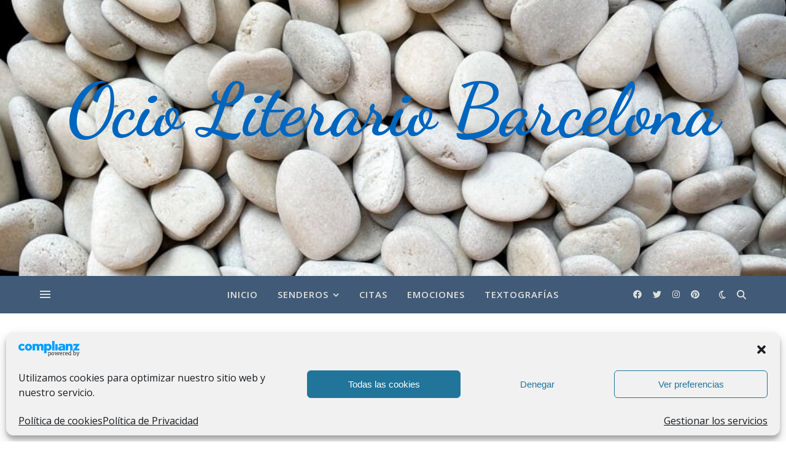

--- FILE ---
content_type: text/html; charset=UTF-8
request_url: https://www.ocioliterario.com/webs-para-descargar-libros-gratis-legalmente/
body_size: 19590
content:
<!DOCTYPE html><html lang="es"><head><meta charset="UTF-8"><meta name="viewport" content="width=device-width, initial-scale=1.0, maximum-scale=1.0, user-scalable=no" /><meta name='robots' content='index, follow, max-image-preview:large, max-snippet:-1, max-video-preview:-1' /><link media="all" href="https://www.ocioliterario.com/wp-content/cache/autoptimize/css/autoptimize_b6d955ab4cfb90e2f3b6ff59baa5caf2.css" rel="stylesheet"><title>Webs para descargar libros gratis legalmente</title><link rel="canonical" href="https://www.ocioliterario.com/webs-para-descargar-libros-gratis-legalmente/" /><meta property="og:locale" content="es_ES" /><meta property="og:type" content="article" /><meta property="og:title" content="Webs para descargar libros gratis legalmente" /><meta property="og:description" content="Webs para descargar libros gratis y legalmente Relación de páginas webs que recopilan libros en dominio público cuyos derechos de autor han expirado, con licencias copyleft o bien autorizados por los propios autores para su distribución libre y gratuita, que pueden ser leídos desde el ordenador, una tablet, un smartphone o cualquier dispositivo apto para la lectura de libros electrónicos. Una buena manera de disponer de una amplia biblioteca en la palma de la mano. Biblioteca Nacional de España La Biblioteca Nacional de España dispone de una amplia selección de libros electrónicos en formato ePub, que cualquier persona puede descargar totalmente gratis a través de la Biblioteca Digital Hispánica. Entre estos libros se encuentran grandes clásicos de la literatura española principalmente del siglo XIX y XX. Podemos encontrar autores como: Benito Pérez Galdós, Miguel de Unamuno, Vicente Blasco Ibáñez, Emilia Pardo Bazán, Rosalía de Castro, Ramón del Valle-Inclán o Federico García Lorca. OpenLibra Un proyecto, sin ánimo de lucro, de Carlos Benítez (desarrollador web) de obras con licencias libres que se pueden descargar en pdf. OpenLibra es una biblioteca gratuita online, visualmente muy atractiva, donde puedes encontrar libros sobre las más diversas materias: Música, Geografía, Filosofía, Literatura, Arte, Historia, Educación o Geografía, además cuenta con un amplio apartado de informática y tecnología. Alibrate Alibrate es un sitio web y una app gratuita para los amantes de los libros, donde puedes descargarte libros de dominio público, pero también puedes leer los textos escritos por los lectores de la comunidad. Tras registrarte ya puedes puedes organizar tu propia biblioteca virtual: los libros que has leído, que estás leyendo o que quieres leer. Puedes escribir reseñas, contactar con otros lectores, compartir tus citas favoritas, escribir textos propios, así como, descubrir citas, listas, noticias y rankings sobre literatura. Project Gutenberg Proyecto Gutenberg fue creado en 1971 por Michael Hart con la idea de establecer una biblioteca de libros electrónicos o eBooks gratuitos. Actualmente, al realizar una búsqueda dispones en diferentes formatos de más de 70.000 obras y unos 60 idiomas para elegir. Elejandria Si lo tuyo son los clásicos en esta web disponen de más de 1600 obras en castellano de 327 grandes autores tanto de literatura española como en otros idiomas. La búsqueda en Elejandria se realiza de forma muy práctica y sencilla: por libro, autor, categorías o colecciones agrupadas por temáticas. Ganso y Pulpo No dispone de un extenso catálogo, pero Ganso y Pulpo va creciendo como proyecto editorial independiente sin ánimo de lucro, que pretende reeditar y difundir textos literarios de dominio público que resultan de difícil acceso al potencial lector, ya sea, o por su descatalogación, su mínima difusión o que han caído en el olvido. Open Library Open Library es una iniciativa colaborativa de código abierto, sin ánimo de lucro, gratuita y abierta a todo el mundo. Solo es necesario registrarse para acceder a su catálogo de más de 1,7 millones de libros de dominio público y solicitar uno para leer, además si has escrito un libro puedes subirlo para que este disponible su lectura. textos.info textos.info es una biblioteca digital abierta, independiente y gratuita. Es necesario registrarse para poder buscar, leer, compartir, valorar, comentar y descargar libros desde cualquier dispositivo con conexión a Internet. Dispone de un extensísimo catálogo de libros y textos en castellano, ya que pretenden ser una plataforma de referencia en el mundo hispanoparlante. Volver a Información Literaria" /><meta property="og:url" content="https://www.ocioliterario.com/webs-para-descargar-libros-gratis-legalmente/" /><meta property="og:site_name" content="Ocio Literario Barcelona" /><meta property="article:publisher" content="https://www.facebook.com/profile.php?id=100063743190512" /><meta property="article:modified_time" content="2024-10-19T17:40:38+00:00" /><meta property="og:image" content="https://www.ocioliterario.com/wp-content/uploads/2023/05/Logo-Biblioteca-Nacional-de-Espana.png" /><meta property="og:image:width" content="225" /><meta property="og:image:height" content="225" /><meta property="og:image:type" content="image/png" /><meta name="twitter:card" content="summary_large_image" /><meta name="twitter:label1" content="Tiempo de lectura" /><meta name="twitter:data1" content="5 minutos" /> <script type="application/ld+json" class="yoast-schema-graph">{"@context":"https://schema.org","@graph":[{"@type":"WebPage","@id":"https://www.ocioliterario.com/webs-para-descargar-libros-gratis-legalmente/","url":"https://www.ocioliterario.com/webs-para-descargar-libros-gratis-legalmente/","name":"Webs para descargar libros gratis legalmente","isPartOf":{"@id":"https://www.ocioliterario.com/#website"},"primaryImageOfPage":{"@id":"https://www.ocioliterario.com/webs-para-descargar-libros-gratis-legalmente/#primaryimage"},"image":{"@id":"https://www.ocioliterario.com/webs-para-descargar-libros-gratis-legalmente/#primaryimage"},"thumbnailUrl":"https://www.ocioliterario.com/wp-content/uploads/2023/05/Logo-Biblioteca-Nacional-de-Espana.png","datePublished":"2023-05-18T10:22:55+00:00","dateModified":"2024-10-19T17:40:38+00:00","breadcrumb":{"@id":"https://www.ocioliterario.com/webs-para-descargar-libros-gratis-legalmente/#breadcrumb"},"inLanguage":"es","potentialAction":[{"@type":"ReadAction","target":["https://www.ocioliterario.com/webs-para-descargar-libros-gratis-legalmente/"]}]},{"@type":"ImageObject","inLanguage":"es","@id":"https://www.ocioliterario.com/webs-para-descargar-libros-gratis-legalmente/#primaryimage","url":"https://www.ocioliterario.com/wp-content/uploads/2023/05/Logo-Biblioteca-Nacional-de-Espana.png","contentUrl":"https://www.ocioliterario.com/wp-content/uploads/2023/05/Logo-Biblioteca-Nacional-de-Espana.png","width":225,"height":225},{"@type":"BreadcrumbList","@id":"https://www.ocioliterario.com/webs-para-descargar-libros-gratis-legalmente/#breadcrumb","itemListElement":[{"@type":"ListItem","position":1,"name":"Portada","item":"https://www.ocioliterario.com/"},{"@type":"ListItem","position":2,"name":"Webs para descargar libros gratis legalmente"}]},{"@type":"WebSite","@id":"https://www.ocioliterario.com/#website","url":"https://www.ocioliterario.com/","name":"Ocio Literario Barcelona","description":"","publisher":{"@id":"https://www.ocioliterario.com/#/schema/person/1ebdc298e2bc851469cde6b2d5dbb286"},"potentialAction":[{"@type":"SearchAction","target":{"@type":"EntryPoint","urlTemplate":"https://www.ocioliterario.com/?s={search_term_string}"},"query-input":{"@type":"PropertyValueSpecification","valueRequired":true,"valueName":"search_term_string"}}],"inLanguage":"es"},{"@type":["Person","Organization"],"@id":"https://www.ocioliterario.com/#/schema/person/1ebdc298e2bc851469cde6b2d5dbb286","name":"JoEx","image":{"@type":"ImageObject","inLanguage":"es","@id":"https://www.ocioliterario.com/#/schema/person/image/","url":"https://www.ocioliterario.com/wp-content/uploads/2019/04/cropped-cropped-Ocio-Literario-Logo-Mediano-01-2.png","contentUrl":"https://www.ocioliterario.com/wp-content/uploads/2019/04/cropped-cropped-Ocio-Literario-Logo-Mediano-01-2.png","width":512,"height":512,"caption":"JoEx"},"logo":{"@id":"https://www.ocioliterario.com/#/schema/person/image/"},"sameAs":["https://www.facebook.com/profile.php?id=100063743190512","https://www.instagram.com/ocioliterariobarcelona/","https://www.tumblr.com/ocioliterario"]}]}</script> <link rel='dns-prefetch' href='//fonts.googleapis.com' /><link rel="alternate" type="application/rss+xml" title="Ocio Literario Barcelona &raquo; Feed" href="https://www.ocioliterario.com/feed/" /><link rel="alternate" type="application/rss+xml" title="Ocio Literario Barcelona &raquo; Feed de los comentarios" href="https://www.ocioliterario.com/comments/feed/" /><link rel="alternate" title="oEmbed (JSON)" type="application/json+oembed" href="https://www.ocioliterario.com/wp-json/oembed/1.0/embed?url=https%3A%2F%2Fwww.ocioliterario.com%2Fwebs-para-descargar-libros-gratis-legalmente%2F" /><link rel="alternate" title="oEmbed (XML)" type="text/xml+oembed" href="https://www.ocioliterario.com/wp-json/oembed/1.0/embed?url=https%3A%2F%2Fwww.ocioliterario.com%2Fwebs-para-descargar-libros-gratis-legalmente%2F&#038;format=xml" /><link rel='stylesheet' id='ashe_enqueue_Dancing_Script-css' href='https://fonts.googleapis.com/css?family=Dancing+Script%3A100%2C200%2C300%2C400%2C500%2C600%2C700%2C800%2C900&#038;ver=1.0.0' type='text/css' media='all' /><link rel='stylesheet' id='ashe_enqueue_Open_Sans-css' href='https://fonts.googleapis.com/css?family=Open+Sans%3A100%2C200%2C300%2C400%2C500%2C600%2C700%2C800%2C900&#038;ver=1.0.0' type='text/css' media='all' /><link rel='stylesheet' id='ashe_enqueue_Playfair_Display-css' href='https://fonts.googleapis.com/css?family=Playfair+Display%3A100%2C200%2C300%2C400%2C500%2C600%2C700%2C800%2C900&#038;ver=1.0.0' type='text/css' media='all' /><link rel='stylesheet' id='elementor-post-86-css' href='https://www.ocioliterario.com/wp-content/cache/autoptimize/css/autoptimize_single_1827049880f356c57c79d6bd851e0b5e.css?ver=1764781476' type='text/css' media='all' /><link rel='stylesheet' id='elementor-post-17496-css' href='https://www.ocioliterario.com/wp-content/cache/autoptimize/css/autoptimize_single_99515c5df48678ea0bc092dbbd0c2572.css?ver=1764782197' type='text/css' media='all' /><link rel='stylesheet' id='happy-elementor-addons-17496-css' href='https://www.ocioliterario.com/wp-content/cache/autoptimize/css/autoptimize_single_cc5f4cdce80ea000be5d5c0e6f67278d.css?ver=3.20.1.1729366838' type='text/css' media='all' /><link rel='stylesheet' id='elementor-gf-local-montserrat-css' href='https://www.ocioliterario.com/wp-content/cache/autoptimize/css/autoptimize_single_1298d8b3d8d0a3855ce8548edc030d12.css?ver=1742311153' type='text/css' media='all' /><link rel='stylesheet' id='elementor-gf-local-lora-css' href='https://www.ocioliterario.com/wp-content/cache/autoptimize/css/autoptimize_single_f9c76630b0dcbb144dc7336d026f3501.css?ver=1742311334' type='text/css' media='all' /> <script type="text/javascript" src="https://www.ocioliterario.com/wp-includes/js/jquery/jquery.min.js?ver=3.7.1" id="jquery-core-js"></script> <script type="text/javascript" id="foobox-free-min-js-before">var FOOBOX=window.FOOBOX={ready:true,disableOthers:false,o:{wordpress:{enabled:true},countMessage:'image %index of %total',captions:{dataTitle:["captionTitle","title","elementorLightboxTitle"],dataDesc:["captionDesc","description","elementorLightboxDescription"]},rel:'',excludes:'.fbx-link,.nofoobox,.nolightbox,a[href*="pinterest.com/pin/create/button/"]',affiliate:{enabled:false}},selectors:[".foogallery-container.foogallery-lightbox-foobox",".foogallery-container.foogallery-lightbox-foobox-free",".gallery",".wp-block-gallery",".wp-caption",".wp-block-image","a:has(img[class*=wp-image-])",".foobox"],pre:function($){},post:function($){},custom:function($){}};</script> <link rel="https://api.w.org/" href="https://www.ocioliterario.com/wp-json/" /><link rel="alternate" title="JSON" type="application/json" href="https://www.ocioliterario.com/wp-json/wp/v2/pages/17496" /><link rel="EditURI" type="application/rsd+xml" title="RSD" href="https://www.ocioliterario.com/xmlrpc.php?rsd" /><meta name="generator" content="Elementor 3.32.5; features: additional_custom_breakpoints; settings: css_print_method-external, google_font-enabled, font_display-auto"><link rel="icon" href="https://www.ocioliterario.com/wp-content/uploads/2024/03/cropped-Icono-Ocio-Literario-Barcelona-32x32.jpg" sizes="32x32" /><link rel="icon" href="https://www.ocioliterario.com/wp-content/uploads/2024/03/cropped-Icono-Ocio-Literario-Barcelona-192x192.jpg" sizes="192x192" /><link rel="apple-touch-icon" href="https://www.ocioliterario.com/wp-content/uploads/2024/03/cropped-Icono-Ocio-Literario-Barcelona-180x180.jpg" /><meta name="msapplication-TileImage" content="https://www.ocioliterario.com/wp-content/uploads/2024/03/cropped-Icono-Ocio-Literario-Barcelona-270x270.jpg" /></head><body data-rsssl=1 data-cmplz=2 class="wp-singular page-template-default page page-id-17496 custom-background wp-embed-responsive wp-theme-ashe-pro-premium elementor-default elementor-kit-86 elementor-page elementor-page-17496"><div id="page-wrap"><div id="page-header" ><div class="lazyload entry-header background-image" data-bg-type="image" data-bg="https://www.ocioliterario.com/wp-content/uploads/2023/04/cropped-white-stone-pattern-1500dpi.jpg" style="background-image:url(data:image/svg+xml,%3Csvg%20xmlns=%22http://www.w3.org/2000/svg%22%20viewBox=%220%200%20500%20300%22%3E%3C/svg%3E);" data-video-mp4="" data-video-webm=""><div class="cvr-container"><div class="cvr-outer"><div class="cvr-inner"><div class="header-logo"> <a href="https://www.ocioliterario.com/" class="site-title">Ocio Literario Barcelona</a><p class="site-description"></p></div></div></div></div> <a href="https://www.ocioliterario.com/" title="Ocio Literario Barcelona" class="header-image-logo"></a></div><div id="main-nav" class="clear-fix" data-fixed="1" data-close-on-click = "" data-mobile-fixed="1"><div class="boxed-wrapper"><div class="main-nav-sidebar" aria-label="Barra lateral"><div> <span></span> <span></span> <span></span></div></div><div class="main-nav-socials-trigger"> <i class="fas fa-share-alt"></i> <i class="fa-solid fa-xmark"></i></div><div class="main-nav-icons"><div class="main-nav-socials"> <a href="#" target="_blank" aria-label="facebook"> <i class="fab fa-facebook"></i> </a> <a href="#" target="_blank"  aria-label="twitter"> <i class="fab fa-twitter"></i> </a> <a href="#" target="_blank"  aria-label="instagram"> <i class="fab fa-instagram"></i> </a> <a href="#" target="_blank"  aria-label="pinterest"> <i class="fab fa-pinterest"></i> </a> <a href="#" target="_blank"  aria-label="google-plus-g"> </a></div><div class="dark-mode-switcher" aria-label="Dark Mode Switcher"> <i class="far fa-moon"></i></div><div class="main-nav-search" aria-label="Buscar"> <i class="fa-solid fa-magnifying-glass"></i> <i class="fa-solid fa-xmark"></i><form role="search" method="get" id="searchform" class="clear-fix" action="https://www.ocioliterario.com/"><input type="search" name="s" id="s" placeholder="Search..." data-placeholder="Type &amp; hit Enter..." value="" /><span class="svg-fa-wrap"><i class="fa-solid fa-magnifying-glass"></i></span><input type="submit" id="searchsubmit" value="st" /></form></div></div><nav class="main-menu-container"><ul id="main-menu" class=""><li id="menu-item-18282" class="menu-item menu-item-type-custom menu-item-object-custom menu-item-home menu-item-18282"><a href="https://www.ocioliterario.com/">Inicio</a></li><li id="menu-item-16355" class="menu-item menu-item-type-post_type menu-item-object-page menu-item-has-children menu-item-16355"><a href="https://www.ocioliterario.com/senderos/">Senderos</a><ul class="sub-menu"><li id="menu-item-16409" class="menu-item menu-item-type-post_type menu-item-object-page menu-item-16409"><a href="https://www.ocioliterario.com/gaede/">Gaede</a></li></ul></li><li id="menu-item-17494" class="menu-item menu-item-type-post_type menu-item-object-page menu-item-17494"><a href="https://www.ocioliterario.com/citas/">Citas</a></li><li id="menu-item-16357" class="menu-item menu-item-type-post_type menu-item-object-page menu-item-16357"><a href="https://www.ocioliterario.com/emociones/">Emociones</a></li><li id="menu-item-16564" class="menu-item menu-item-type-post_type menu-item-object-page menu-item-16564"><a href="https://www.ocioliterario.com/textografias/">Textografías</a></li></ul></nav> <span class="mobile-menu-btn" aria-label="Mobile Menu"><div> <a>Menu</a></div> </span></div><nav class="mobile-menu-container"><ul id="mobile-menu" class=""><li class="menu-item menu-item-type-custom menu-item-object-custom menu-item-home menu-item-18282"><a href="https://www.ocioliterario.com/">Inicio</a></li><li class="menu-item menu-item-type-post_type menu-item-object-page menu-item-has-children menu-item-16355"><a href="https://www.ocioliterario.com/senderos/">Senderos</a><ul class="sub-menu"><li class="menu-item menu-item-type-post_type menu-item-object-page menu-item-16409"><a href="https://www.ocioliterario.com/gaede/">Gaede</a></li></ul></li><li class="menu-item menu-item-type-post_type menu-item-object-page menu-item-17494"><a href="https://www.ocioliterario.com/citas/">Citas</a></li><li class="menu-item menu-item-type-post_type menu-item-object-page menu-item-16357"><a href="https://www.ocioliterario.com/emociones/">Emociones</a></li><li class="menu-item menu-item-type-post_type menu-item-object-page menu-item-16564"><a href="https://www.ocioliterario.com/textografias/">Textografías</a></li></ul></nav></div></div><div class="page-content"><div class="sidebar-alt-wrap"><div class="sidebar-alt-close image-overlay"></div><aside class="sidebar-alt"><div class="sidebar-alt-close-btn"> <span></span> <span></span></div><div id="text-3" class="ashe-widget widget_text"><div class="textwidget"><p><a href="https://wp-royal-themes.com/themes/item-ashe-free/?ref=demo-ashe-free-alt-widgets-downlad/?ref=ashe-demo-import-xml/#download"><img decoding="async" class="alignnone size-medium wp-image-17094" src="https://www.ocioliterario.com/wp-content/uploads/2023/04/cropped-22-300x115.jpg" alt="" width="300" height="115" srcset="https://www.ocioliterario.com/wp-content/uploads/2023/04/cropped-22-300x115.jpg 300w, https://www.ocioliterario.com/wp-content/uploads/2023/04/cropped-22-1024x393.jpg 1024w, https://www.ocioliterario.com/wp-content/uploads/2023/04/cropped-22-768x295.jpg 768w, https://www.ocioliterario.com/wp-content/uploads/2023/04/cropped-22.jpg 1080w" sizes="(max-width: 300px) 100vw, 300px" /></a></p></div></div><div id="block-24" class="ashe-widget widget_block widget_media_image"><figure class="wp-block-image size-large"><img fetchpriority="high" decoding="async" width="1024" height="639" src="https://www.ocioliterario.com/wp-content/uploads/2023/04/Sin-titulo-1-1024x639.jpg" alt="" class="wp-image-16936" srcset="https://www.ocioliterario.com/wp-content/uploads/2023/04/Sin-titulo-1-1024x639.jpg 1024w, https://www.ocioliterario.com/wp-content/uploads/2023/04/Sin-titulo-1-300x187.jpg 300w, https://www.ocioliterario.com/wp-content/uploads/2023/04/Sin-titulo-1-768x479.jpg 768w, https://www.ocioliterario.com/wp-content/uploads/2023/04/Sin-titulo-1-1140x711.jpg 1140w, https://www.ocioliterario.com/wp-content/uploads/2023/04/Sin-titulo-1.jpg 1228w" sizes="(max-width: 1024px) 100vw, 1024px" /></figure></div><div id="block-23" class="ashe-widget widget_block"><div class="wp-block-buttons is-layout-flex wp-block-buttons-is-layout-flex"><div class="wp-block-button"><a class="wp-block-button__link wp-element-button" href="" target="_blank" rel="noreferrer noopener">Callejeando por Barcelona</a></div></div></div></aside></div><div class="main-content clear-fix boxed-wrapper" data-layout="none" data-sidebar-sticky="1" data-sidebar-width="270" data-dropcaps="no"><div class="main-container"><article id="page-17496" class="post-17496 page type-page status-publish hentry"><div class="post-content"><div data-elementor-type="wp-page" data-elementor-id="17496" class="elementor elementor-17496" data-elementor-settings="{&quot;ha_cmc_init_switcher&quot;:&quot;no&quot;}"><section class="elementor-section elementor-top-section elementor-element elementor-element-c971b6d elementor-section-boxed elementor-section-height-default elementor-section-height-default" data-id="c971b6d" data-element_type="section" data-settings="{&quot;_ha_eqh_enable&quot;:false}"><div class="elementor-container elementor-column-gap-default"><div class="elementor-column elementor-col-100 elementor-top-column elementor-element elementor-element-ddf00e3" data-id="ddf00e3" data-element_type="column"><div class="elementor-widget-wrap elementor-element-populated"><div class="elementor-element elementor-element-1d2072f elementor-widget elementor-widget-heading" data-id="1d2072f" data-element_type="widget" data-widget_type="heading.default"><div class="elementor-widget-container"><h2 class="elementor-heading-title elementor-size-default">Webs para descargar libros gratis y legalmente</h2></div></div></div></div></div></section><section class="elementor-section elementor-top-section elementor-element elementor-element-60d30db elementor-section-boxed elementor-section-height-default elementor-section-height-default" data-id="60d30db" data-element_type="section" data-settings="{&quot;_ha_eqh_enable&quot;:false}"><div class="elementor-container elementor-column-gap-default"><div class="elementor-column elementor-col-100 elementor-top-column elementor-element elementor-element-6fe69d6" data-id="6fe69d6" data-element_type="column"><div class="elementor-widget-wrap elementor-element-populated"><div class="elementor-element elementor-element-5a4f130 elementor-widget elementor-widget-text-editor" data-id="5a4f130" data-element_type="widget" data-widget_type="text-editor.default"><div class="elementor-widget-container"><p>Relación de páginas webs que recopilan libros en dominio público cuyos derechos de autor han expirado, con licencias copyleft o bien autorizados por los propios autores para su distribución libre y gratuita, que pueden ser leídos desde el ordenador, una tablet, un smartphone o cualquier dispositivo apto para la lectura de libros electrónicos. Una buena manera de disponer de una amplia biblioteca en la palma de la mano.</p></div></div></div></div></div></section><section class="elementor-section elementor-top-section elementor-element elementor-element-2e1e3970 elementor-section-boxed elementor-section-height-default elementor-section-height-default" data-id="2e1e3970" data-element_type="section" data-settings="{&quot;_ha_eqh_enable&quot;:false}"><div class="elementor-container elementor-column-gap-default"><div class="elementor-column elementor-col-33 elementor-top-column elementor-element elementor-element-79dda164" data-id="79dda164" data-element_type="column"><div class="elementor-widget-wrap elementor-element-populated"><div class="elementor-element elementor-element-522b9d87 elementor-widget elementor-widget-image" data-id="522b9d87" data-element_type="widget" data-widget_type="image.default"><div class="elementor-widget-container"> <noscript><img decoding="async" width="225" height="225" src="https://www.ocioliterario.com/wp-content/uploads/2023/05/Logo-Biblioteca-Nacional-de-Espana.png" class="attachment-medium size-medium wp-image-17498" alt="" srcset="https://www.ocioliterario.com/wp-content/uploads/2023/05/Logo-Biblioteca-Nacional-de-Espana.png 225w, https://www.ocioliterario.com/wp-content/uploads/2023/05/Logo-Biblioteca-Nacional-de-Espana-150x150.png 150w, https://www.ocioliterario.com/wp-content/uploads/2023/05/Logo-Biblioteca-Nacional-de-Espana-75x75.png 75w" sizes="(max-width: 225px) 100vw, 225px" /></noscript><img decoding="async" width="225" height="225" src='data:image/svg+xml,%3Csvg%20xmlns=%22http://www.w3.org/2000/svg%22%20viewBox=%220%200%20225%20225%22%3E%3C/svg%3E' data-src="https://www.ocioliterario.com/wp-content/uploads/2023/05/Logo-Biblioteca-Nacional-de-Espana.png" class="lazyload attachment-medium size-medium wp-image-17498" alt="" data-srcset="https://www.ocioliterario.com/wp-content/uploads/2023/05/Logo-Biblioteca-Nacional-de-Espana.png 225w, https://www.ocioliterario.com/wp-content/uploads/2023/05/Logo-Biblioteca-Nacional-de-Espana-150x150.png 150w, https://www.ocioliterario.com/wp-content/uploads/2023/05/Logo-Biblioteca-Nacional-de-Espana-75x75.png 75w" data-sizes="(max-width: 225px) 100vw, 225px" /></div></div></div></div><div class="elementor-column elementor-col-66 elementor-top-column elementor-element elementor-element-f7c18cd" data-id="f7c18cd" data-element_type="column"><div class="elementor-widget-wrap elementor-element-populated"><div class="elementor-element elementor-element-24169e1d elementor-widget-divider--view-line elementor-widget elementor-widget-divider" data-id="24169e1d" data-element_type="widget" data-widget_type="divider.default"><div class="elementor-widget-container"><div class="elementor-divider"> <span class="elementor-divider-separator"> </span></div></div></div><div class="elementor-element elementor-element-3c4e20d5 elementor-widget__width-initial elementor-widget elementor-widget-heading" data-id="3c4e20d5" data-element_type="widget" data-widget_type="heading.default"><div class="elementor-widget-container"><h2 class="elementor-heading-title elementor-size-default">Biblioteca Nacional de España</h2></div></div><div class="elementor-element elementor-element-2eaddc7f elementor-widget elementor-widget-text-editor" data-id="2eaddc7f" data-element_type="widget" data-widget_type="text-editor.default"><div class="elementor-widget-container"><p>La Biblioteca Nacional de España dispone de una amplia selección de libros electrónicos en formato ePub, que cualquier persona puede descargar totalmente gratis a través de la<strong> <a href="http://bdh.bne.es/bnesearch/Search.do?fechaFdesde=&amp;showYearItems=&amp;advanced=&amp;exact=&amp;textH=&amp;completeText=&amp;text=&amp;sort=&amp;languageView=es&amp;fechaFhasta=&amp;destacadas1=Epub&amp;pageNumber=3&amp;pageSize=30&amp;language=&amp;home=true" target="_blank" rel="noopener">Biblioteca Digital Hispánica</a></strong>. Entre estos libros se encuentran grandes clásicos de la literatura española principalmente del siglo XIX y XX. Podemos encontrar autores como: Benito Pérez Galdós, Miguel de Unamuno, Vicente Blasco Ibáñez, Emilia Pardo Bazán, Rosalía de Castro, Ramón del Valle-Inclán o Federico García Lorca.</p></div></div></div></div></div></section><section class="elementor-section elementor-top-section elementor-element elementor-element-f730f95 elementor-section-boxed elementor-section-height-default elementor-section-height-default" data-id="f730f95" data-element_type="section" data-settings="{&quot;_ha_eqh_enable&quot;:false}"><div class="elementor-container elementor-column-gap-default"><div class="elementor-column elementor-col-33 elementor-top-column elementor-element elementor-element-a5bbaf6" data-id="a5bbaf6" data-element_type="column"><div class="elementor-widget-wrap elementor-element-populated"><div class="elementor-element elementor-element-cddc453 elementor-widget elementor-widget-image" data-id="cddc453" data-element_type="widget" data-widget_type="image.default"><div class="elementor-widget-container"> <noscript><img loading="lazy" decoding="async" width="300" height="79" src="https://www.ocioliterario.com/wp-content/uploads/2023/05/openlibra-logo-300x79.jpg" class="attachment-medium size-medium wp-image-17537" alt="" srcset="https://www.ocioliterario.com/wp-content/uploads/2023/05/openlibra-logo-300x79.jpg 300w, https://www.ocioliterario.com/wp-content/uploads/2023/05/openlibra-logo.jpg 336w" sizes="(max-width: 300px) 100vw, 300px" /></noscript><img loading="lazy" decoding="async" width="300" height="79" src='data:image/svg+xml,%3Csvg%20xmlns=%22http://www.w3.org/2000/svg%22%20viewBox=%220%200%20300%2079%22%3E%3C/svg%3E' data-src="https://www.ocioliterario.com/wp-content/uploads/2023/05/openlibra-logo-300x79.jpg" class="lazyload attachment-medium size-medium wp-image-17537" alt="" data-srcset="https://www.ocioliterario.com/wp-content/uploads/2023/05/openlibra-logo-300x79.jpg 300w, https://www.ocioliterario.com/wp-content/uploads/2023/05/openlibra-logo.jpg 336w" data-sizes="(max-width: 300px) 100vw, 300px" /></div></div></div></div><div class="elementor-column elementor-col-66 elementor-top-column elementor-element elementor-element-dac6e96" data-id="dac6e96" data-element_type="column"><div class="elementor-widget-wrap elementor-element-populated"><div class="elementor-element elementor-element-df918f9 elementor-widget-divider--view-line elementor-widget elementor-widget-divider" data-id="df918f9" data-element_type="widget" data-widget_type="divider.default"><div class="elementor-widget-container"><div class="elementor-divider"> <span class="elementor-divider-separator"> </span></div></div></div><div class="elementor-element elementor-element-6f3890d elementor-widget__width-initial elementor-widget elementor-widget-heading" data-id="6f3890d" data-element_type="widget" data-widget_type="heading.default"><div class="elementor-widget-container"><h2 class="elementor-heading-title elementor-size-default">OpenLibra</h2></div></div><div class="elementor-element elementor-element-0ad74b7 elementor-widget elementor-widget-text-editor" data-id="0ad74b7" data-element_type="widget" data-widget_type="text-editor.default"><div class="elementor-widget-container"><p>Un proyecto, sin ánimo de lucro, de <strong>Carlos Benítez </strong>(desarrollador web) de obras con licencias libres que se pueden descargar en pdf. <a href="https://openlibra.com/es/" target="_blank" rel="noopener"><strong>OpenLibra</strong></a> es una biblioteca gratuita online, visualmente muy atractiva, donde puedes encontrar libros sobre las más diversas materias: Música, Geografía, Filosofía, Literatura, Arte, Historia, Educación o Geografía, además cuenta con un amplio apartado de informática y tecnología.</p></div></div></div></div></div></section><section class="elementor-section elementor-top-section elementor-element elementor-element-9477cea elementor-section-boxed elementor-section-height-default elementor-section-height-default" data-id="9477cea" data-element_type="section" data-settings="{&quot;_ha_eqh_enable&quot;:false}"><div class="elementor-container elementor-column-gap-default"><div class="elementor-column elementor-col-33 elementor-top-column elementor-element elementor-element-012fcc0" data-id="012fcc0" data-element_type="column"><div class="elementor-widget-wrap elementor-element-populated"><div class="elementor-element elementor-element-af20a07 elementor-widget elementor-widget-image" data-id="af20a07" data-element_type="widget" data-widget_type="image.default"><div class="elementor-widget-container"> <noscript><img loading="lazy" decoding="async" width="500" height="300" src="https://www.ocioliterario.com/wp-content/uploads/2023/06/AlibrateLogoMedium-500x300.jpg" class="attachment-ashe-grid-thumbnail size-ashe-grid-thumbnail wp-image-18302" alt="" /></noscript><img loading="lazy" decoding="async" width="500" height="300" src='data:image/svg+xml,%3Csvg%20xmlns=%22http://www.w3.org/2000/svg%22%20viewBox=%220%200%20500%20300%22%3E%3C/svg%3E' data-src="https://www.ocioliterario.com/wp-content/uploads/2023/06/AlibrateLogoMedium-500x300.jpg" class="lazyload attachment-ashe-grid-thumbnail size-ashe-grid-thumbnail wp-image-18302" alt="" /></div></div></div></div><div class="elementor-column elementor-col-66 elementor-top-column elementor-element elementor-element-a1c2cc1" data-id="a1c2cc1" data-element_type="column"><div class="elementor-widget-wrap elementor-element-populated"><div class="elementor-element elementor-element-8e32610 elementor-widget-divider--view-line elementor-widget elementor-widget-divider" data-id="8e32610" data-element_type="widget" data-widget_type="divider.default"><div class="elementor-widget-container"><div class="elementor-divider"> <span class="elementor-divider-separator"> </span></div></div></div><div class="elementor-element elementor-element-5ab8fae elementor-widget__width-initial elementor-widget elementor-widget-heading" data-id="5ab8fae" data-element_type="widget" data-widget_type="heading.default"><div class="elementor-widget-container"><h2 class="elementor-heading-title elementor-size-default">Alibrate</h2></div></div><div class="elementor-element elementor-element-b4e4cac elementor-widget elementor-widget-text-editor" data-id="b4e4cac" data-element_type="widget" data-widget_type="text-editor.default"><div class="elementor-widget-container"><p><strong><a href="https://www.alibrate.com/" target="_blank" rel="noopener">Alibrate</a></strong> es un sitio web y una app gratuita para los amantes de los libros, donde puedes descargarte libros de dominio público, pero también puedes leer los textos escritos por los lectores de la comunidad. Tras registrarte ya puedes puedes organizar tu propia biblioteca virtual: los libros que has leído, que estás leyendo o que quieres leer. Puedes escribir reseñas, contactar con otros lectores, compartir tus citas favoritas, escribir textos propios, así como, descubrir citas, listas, noticias y rankings sobre literatura.</p></div></div></div></div></div></section><section class="elementor-section elementor-top-section elementor-element elementor-element-82d696b elementor-section-boxed elementor-section-height-default elementor-section-height-default" data-id="82d696b" data-element_type="section" data-settings="{&quot;_ha_eqh_enable&quot;:false}"><div class="elementor-container elementor-column-gap-default"><div class="elementor-column elementor-col-33 elementor-top-column elementor-element elementor-element-96a3a79" data-id="96a3a79" data-element_type="column"><div class="elementor-widget-wrap elementor-element-populated"><div class="elementor-element elementor-element-c1b0c9a elementor-widget elementor-widget-image" data-id="c1b0c9a" data-element_type="widget" data-widget_type="image.default"><div class="elementor-widget-container"> <noscript><img loading="lazy" decoding="async" width="300" height="250" src="https://www.ocioliterario.com/wp-content/uploads/2023/05/logo-Project-Gutenberg-300x250.jpg" class="attachment-ashe-list-thumbnail size-ashe-list-thumbnail wp-image-17526" alt="" /></noscript><img loading="lazy" decoding="async" width="300" height="250" src='data:image/svg+xml,%3Csvg%20xmlns=%22http://www.w3.org/2000/svg%22%20viewBox=%220%200%20300%20250%22%3E%3C/svg%3E' data-src="https://www.ocioliterario.com/wp-content/uploads/2023/05/logo-Project-Gutenberg-300x250.jpg" class="lazyload attachment-ashe-list-thumbnail size-ashe-list-thumbnail wp-image-17526" alt="" /></div></div></div></div><div class="elementor-column elementor-col-66 elementor-top-column elementor-element elementor-element-402ec22" data-id="402ec22" data-element_type="column"><div class="elementor-widget-wrap elementor-element-populated"><div class="elementor-element elementor-element-cbc1f09 elementor-widget-divider--view-line elementor-widget elementor-widget-divider" data-id="cbc1f09" data-element_type="widget" data-widget_type="divider.default"><div class="elementor-widget-container"><div class="elementor-divider"> <span class="elementor-divider-separator"> </span></div></div></div><div class="elementor-element elementor-element-fb62eae elementor-widget__width-initial elementor-widget elementor-widget-heading" data-id="fb62eae" data-element_type="widget" data-widget_type="heading.default"><div class="elementor-widget-container"><h2 class="elementor-heading-title elementor-size-default">Project Gutenberg</h2></div></div><div class="elementor-element elementor-element-128e75c elementor-widget elementor-widget-text-editor" data-id="128e75c" data-element_type="widget" data-widget_type="text-editor.default"><div class="elementor-widget-container"><p><a href="https://www.gutenberg.org/ebooks/" target="_blank" rel="noopener"><strong>Proyecto Gutenberg</strong></a> fue creado en 1971 por Michael Hart con la idea de establecer una biblioteca de libros electrónicos o eBooks gratuitos. Actualmente, al realizar una búsqueda dispones en diferentes formatos de más de 70.000 obras y unos 60 idiomas para elegir.</p></div></div></div></div></div></section><section class="elementor-section elementor-top-section elementor-element elementor-element-9fb0be2 elementor-section-boxed elementor-section-height-default elementor-section-height-default" data-id="9fb0be2" data-element_type="section" data-settings="{&quot;_ha_eqh_enable&quot;:false}"><div class="elementor-container elementor-column-gap-default"><div class="elementor-column elementor-col-33 elementor-top-column elementor-element elementor-element-77ede05" data-id="77ede05" data-element_type="column"><div class="elementor-widget-wrap elementor-element-populated"><div class="elementor-element elementor-element-ff484a2 elementor-widget elementor-widget-image" data-id="ff484a2" data-element_type="widget" data-widget_type="image.default"><div class="elementor-widget-container"><figure class="wp-caption"> <noscript><img loading="lazy" decoding="async" width="300" height="194" src="https://www.ocioliterario.com/wp-content/uploads/2023/05/Elejandria.jpg" class="attachment-medium size-medium wp-image-17532" alt="" /></noscript><img loading="lazy" decoding="async" width="300" height="194" src='data:image/svg+xml,%3Csvg%20xmlns=%22http://www.w3.org/2000/svg%22%20viewBox=%220%200%20300%20194%22%3E%3C/svg%3E' data-src="https://www.ocioliterario.com/wp-content/uploads/2023/05/Elejandria.jpg" class="lazyload attachment-medium size-medium wp-image-17532" alt="" /><figcaption class="widget-image-caption wp-caption-text"></figcaption></figure></div></div></div></div><div class="elementor-column elementor-col-66 elementor-top-column elementor-element elementor-element-399e896" data-id="399e896" data-element_type="column"><div class="elementor-widget-wrap elementor-element-populated"><div class="elementor-element elementor-element-e5f43c4 elementor-widget-divider--view-line elementor-widget elementor-widget-divider" data-id="e5f43c4" data-element_type="widget" data-widget_type="divider.default"><div class="elementor-widget-container"><div class="elementor-divider"> <span class="elementor-divider-separator"> </span></div></div></div><div class="elementor-element elementor-element-05d0edb elementor-widget__width-initial elementor-widget elementor-widget-heading" data-id="05d0edb" data-element_type="widget" data-widget_type="heading.default"><div class="elementor-widget-container"><h2 class="elementor-heading-title elementor-size-default">Elejandria</h2></div></div><div class="elementor-element elementor-element-70966f2 elementor-widget elementor-widget-text-editor" data-id="70966f2" data-element_type="widget" data-widget_type="text-editor.default"><div class="elementor-widget-container"><p>Si lo tuyo son los clásicos en esta web disponen de más de 1600 obras en castellano de 327 grandes autores tanto de literatura española como en otros idiomas. La búsqueda en <strong><a href="https://www.elejandria.com/" target="_blank" rel="noopener">Elejandria</a></strong> se realiza de forma muy práctica y sencilla: por libro, autor, categorías o colecciones agrupadas por temáticas.</p></div></div></div></div></div></section><section class="elementor-section elementor-top-section elementor-element elementor-element-1886362 elementor-section-boxed elementor-section-height-default elementor-section-height-default" data-id="1886362" data-element_type="section" data-settings="{&quot;_ha_eqh_enable&quot;:false}"><div class="elementor-container elementor-column-gap-default"><div class="elementor-column elementor-col-33 elementor-top-column elementor-element elementor-element-8f2af9d" data-id="8f2af9d" data-element_type="column"><div class="elementor-widget-wrap elementor-element-populated"><div class="elementor-element elementor-element-37604f4 elementor-widget elementor-widget-image" data-id="37604f4" data-element_type="widget" data-widget_type="image.default"><div class="elementor-widget-container"><figure class="wp-caption"> <noscript><img loading="lazy" decoding="async" width="300" height="201" src="https://www.ocioliterario.com/wp-content/uploads/2023/06/Ganso-y-Pulpo-300x201.jpg" class="attachment-medium size-medium wp-image-18288" alt="" srcset="https://www.ocioliterario.com/wp-content/uploads/2023/06/Ganso-y-Pulpo-300x201.jpg 300w, https://www.ocioliterario.com/wp-content/uploads/2023/06/Ganso-y-Pulpo.jpg 447w" sizes="(max-width: 300px) 100vw, 300px" /></noscript><img loading="lazy" decoding="async" width="300" height="201" src='data:image/svg+xml,%3Csvg%20xmlns=%22http://www.w3.org/2000/svg%22%20viewBox=%220%200%20300%20201%22%3E%3C/svg%3E' data-src="https://www.ocioliterario.com/wp-content/uploads/2023/06/Ganso-y-Pulpo-300x201.jpg" class="lazyload attachment-medium size-medium wp-image-18288" alt="" data-srcset="https://www.ocioliterario.com/wp-content/uploads/2023/06/Ganso-y-Pulpo-300x201.jpg 300w, https://www.ocioliterario.com/wp-content/uploads/2023/06/Ganso-y-Pulpo.jpg 447w" data-sizes="(max-width: 300px) 100vw, 300px" /><figcaption class="widget-image-caption wp-caption-text"></figcaption></figure></div></div></div></div><div class="elementor-column elementor-col-66 elementor-top-column elementor-element elementor-element-ae67e62" data-id="ae67e62" data-element_type="column"><div class="elementor-widget-wrap elementor-element-populated"><div class="elementor-element elementor-element-42bfefb elementor-widget-divider--view-line elementor-widget elementor-widget-divider" data-id="42bfefb" data-element_type="widget" data-widget_type="divider.default"><div class="elementor-widget-container"><div class="elementor-divider"> <span class="elementor-divider-separator"> </span></div></div></div><div class="elementor-element elementor-element-6358fd1 elementor-widget__width-initial elementor-widget elementor-widget-heading" data-id="6358fd1" data-element_type="widget" data-widget_type="heading.default"><div class="elementor-widget-container"><h2 class="elementor-heading-title elementor-size-default">Ganso y Pulpo</h2></div></div><div class="elementor-element elementor-element-f07405a elementor-widget elementor-widget-text-editor" data-id="f07405a" data-element_type="widget" data-widget_type="text-editor.default"><div class="elementor-widget-container"><p>No dispone de un extenso catálogo, pero <strong><a href="https://gansoypulpo.com/" target="_blank" rel="noopener">Ganso y Pulpo</a></strong> va creciendo como proyecto editorial independiente sin ánimo de lucro, que pretende reeditar y difundir textos literarios de dominio público que resultan de difícil acceso al potencial lector, ya sea, o por su descatalogación, su mínima difusión o que han caído en el olvido.</p></div></div></div></div></div></section><section class="elementor-section elementor-top-section elementor-element elementor-element-1972a2d elementor-section-boxed elementor-section-height-default elementor-section-height-default" data-id="1972a2d" data-element_type="section" data-settings="{&quot;_ha_eqh_enable&quot;:false}"><div class="elementor-container elementor-column-gap-default"><div class="elementor-column elementor-col-33 elementor-top-column elementor-element elementor-element-4d47ed2" data-id="4d47ed2" data-element_type="column"><div class="elementor-widget-wrap elementor-element-populated"><div class="elementor-element elementor-element-fd158f5 elementor-widget elementor-widget-image" data-id="fd158f5" data-element_type="widget" data-widget_type="image.default"><div class="elementor-widget-container"><figure class="wp-caption"> <noscript><img loading="lazy" decoding="async" width="287" height="176" src="https://www.ocioliterario.com/wp-content/uploads/2023/05/Open-Library-Logo.png" class="attachment-medium size-medium wp-image-17502" alt="" /></noscript><img loading="lazy" decoding="async" width="287" height="176" src='data:image/svg+xml,%3Csvg%20xmlns=%22http://www.w3.org/2000/svg%22%20viewBox=%220%200%20287%20176%22%3E%3C/svg%3E' data-src="https://www.ocioliterario.com/wp-content/uploads/2023/05/Open-Library-Logo.png" class="lazyload attachment-medium size-medium wp-image-17502" alt="" /><figcaption class="widget-image-caption wp-caption-text"></figcaption></figure></div></div></div></div><div class="elementor-column elementor-col-66 elementor-top-column elementor-element elementor-element-23a1572" data-id="23a1572" data-element_type="column"><div class="elementor-widget-wrap elementor-element-populated"><div class="elementor-element elementor-element-2e5d93e elementor-widget-divider--view-line elementor-widget elementor-widget-divider" data-id="2e5d93e" data-element_type="widget" data-widget_type="divider.default"><div class="elementor-widget-container"><div class="elementor-divider"> <span class="elementor-divider-separator"> </span></div></div></div><div class="elementor-element elementor-element-94f2f53 elementor-widget__width-initial elementor-widget elementor-widget-heading" data-id="94f2f53" data-element_type="widget" data-widget_type="heading.default"><div class="elementor-widget-container"><h2 class="elementor-heading-title elementor-size-default">Open Library</h2></div></div><div class="elementor-element elementor-element-f75c1e9 elementor-widget elementor-widget-text-editor" data-id="f75c1e9" data-element_type="widget" data-widget_type="text-editor.default"><div class="elementor-widget-container"><p><strong><a href="https://openlibrary.org/subjects/espa%C3%B1ol" target="_blank" rel="noopener">Open Library</a></strong> es una iniciativa colaborativa de código abierto, sin ánimo de lucro, gratuita y abierta a todo el mundo. Solo es necesario registrarse para acceder a su catálogo de más de 1,7 millones de libros de dominio público y solicitar uno para leer, además si has escrito un libro puedes subirlo para que este disponible su lectura.</p></div></div></div></div></div></section><section class="elementor-section elementor-top-section elementor-element elementor-element-49b5aa6 elementor-section-boxed elementor-section-height-default elementor-section-height-default" data-id="49b5aa6" data-element_type="section" data-settings="{&quot;_ha_eqh_enable&quot;:false}"><div class="elementor-container elementor-column-gap-default"><div class="elementor-column elementor-col-33 elementor-top-column elementor-element elementor-element-a6ffe2a" data-id="a6ffe2a" data-element_type="column"><div class="elementor-widget-wrap elementor-element-populated"><div class="elementor-element elementor-element-500ab77 elementor-widget elementor-widget-image" data-id="500ab77" data-element_type="widget" data-widget_type="image.default"><div class="elementor-widget-container"><figure class="wp-caption"> <noscript><img loading="lazy" decoding="async" width="300" height="228" src="https://www.ocioliterario.com/wp-content/uploads/2023/06/Logo-Textos.info_-300x228.jpg" class="attachment-medium size-medium wp-image-18293" alt="" srcset="https://www.ocioliterario.com/wp-content/uploads/2023/06/Logo-Textos.info_-300x228.jpg 300w, https://www.ocioliterario.com/wp-content/uploads/2023/06/Logo-Textos.info_.jpg 395w" sizes="(max-width: 300px) 100vw, 300px" /></noscript><img loading="lazy" decoding="async" width="300" height="228" src='data:image/svg+xml,%3Csvg%20xmlns=%22http://www.w3.org/2000/svg%22%20viewBox=%220%200%20300%20228%22%3E%3C/svg%3E' data-src="https://www.ocioliterario.com/wp-content/uploads/2023/06/Logo-Textos.info_-300x228.jpg" class="lazyload attachment-medium size-medium wp-image-18293" alt="" data-srcset="https://www.ocioliterario.com/wp-content/uploads/2023/06/Logo-Textos.info_-300x228.jpg 300w, https://www.ocioliterario.com/wp-content/uploads/2023/06/Logo-Textos.info_.jpg 395w" data-sizes="(max-width: 300px) 100vw, 300px" /><figcaption class="widget-image-caption wp-caption-text"></figcaption></figure></div></div></div></div><div class="elementor-column elementor-col-66 elementor-top-column elementor-element elementor-element-be03a49" data-id="be03a49" data-element_type="column"><div class="elementor-widget-wrap elementor-element-populated"><div class="elementor-element elementor-element-407c635 elementor-widget-divider--view-line elementor-widget elementor-widget-divider" data-id="407c635" data-element_type="widget" data-widget_type="divider.default"><div class="elementor-widget-container"><div class="elementor-divider"> <span class="elementor-divider-separator"> </span></div></div></div><div class="elementor-element elementor-element-3b15018 elementor-widget__width-initial elementor-widget elementor-widget-heading" data-id="3b15018" data-element_type="widget" data-widget_type="heading.default"><div class="elementor-widget-container"><h2 class="elementor-heading-title elementor-size-default">textos.info</h2></div></div><div class="elementor-element elementor-element-270d5ab elementor-widget elementor-widget-text-editor" data-id="270d5ab" data-element_type="widget" data-widget_type="text-editor.default"><div class="elementor-widget-container"><p><strong><a href="https://www.textos.info/" target="_blank" rel="noopener">textos.info</a></strong> es una biblioteca digital abierta, independiente y gratuita. Es necesario registrarse para poder buscar, leer, compartir, valorar, comentar y descargar libros desde cualquier dispositivo con conexión a Internet. Dispone de un extensísimo catálogo de libros y textos en castellano, ya que pretenden ser una plataforma de referencia en el mundo hispanoparlante.</p></div></div></div></div></div></section><section class="elementor-section elementor-top-section elementor-element elementor-element-53d0a3d elementor-section-boxed elementor-section-height-default elementor-section-height-default" data-id="53d0a3d" data-element_type="section" data-settings="{&quot;_ha_eqh_enable&quot;:false}"><div class="elementor-container elementor-column-gap-default"><div class="elementor-column elementor-col-100 elementor-top-column elementor-element elementor-element-175e932" data-id="175e932" data-element_type="column"><div class="elementor-widget-wrap elementor-element-populated"><div class="elementor-element elementor-element-32b8746 elementor-widget elementor-widget-ha-creative-button happy-addon ha-creative-button" data-id="32b8746" data-element_type="widget" data-widget_type="ha-creative-button.default"><div class="elementor-widget-container"><div data-magnetic="no" class="ha-creative-btn-wrap"> <a class="ha-creative-btn ha-stl--symbolab ha-eft--back-in-right" href="https://www.ocioliterario.com/informacion-literaria/" rel="nofollow">Volver a Información Literaria <i aria-hidden="true" class="far fa-arrow-alt-circle-up"></i></a></div></div></div></div></div></div></section></div></div></article></div></div></div><footer id="page-footer" class="clear-fix"> <span class="scrolltop icon-angle-up"></span><div class="footer-instagram-widget"></div><div class="page-footer-inner "><div class="footer-widgets clear-fix"><div id="categories-2" class="ashe-widget widget_categories"><div class="widget-title"><h2>Categories</h2></div><ul><li class="cat-item cat-item-43"><a href="https://www.ocioliterario.com/lecturas/escritos/">Escritos</a> (10)</li><li class="cat-item cat-item-36"><a href="https://www.ocioliterario.com/lecturas/">Lecturas</a> (9)</li></ul></div><div id="text-4" class="ashe-widget widget_text"><div class="widget-title"><h2>Callejeando por Barcelona</h2></div><div class="textwidget"><p style="text-align: center;"><noscript><img loading="lazy" decoding="async" class="size-medium wp-image-16936 aligncenter" src="https://www.ocioliterario.com/wp-content/uploads/2023/04/Sin-titulo-1-300x187.jpg" alt="" width="300" height="187" srcset="https://www.ocioliterario.com/wp-content/uploads/2023/04/Sin-titulo-1-300x187.jpg 300w, https://www.ocioliterario.com/wp-content/uploads/2023/04/Sin-titulo-1-1024x639.jpg 1024w, https://www.ocioliterario.com/wp-content/uploads/2023/04/Sin-titulo-1-768x479.jpg 768w, https://www.ocioliterario.com/wp-content/uploads/2023/04/Sin-titulo-1-1140x711.jpg 1140w, https://www.ocioliterario.com/wp-content/uploads/2023/04/Sin-titulo-1.jpg 1228w" sizes="(max-width: 300px) 100vw, 300px" /></noscript><img loading="lazy" decoding="async" class="lazyload size-medium wp-image-16936 aligncenter" src='data:image/svg+xml,%3Csvg%20xmlns=%22http://www.w3.org/2000/svg%22%20viewBox=%220%200%20300%20187%22%3E%3C/svg%3E' data-src="https://www.ocioliterario.com/wp-content/uploads/2023/04/Sin-titulo-1-300x187.jpg" alt="" width="300" height="187" data-srcset="https://www.ocioliterario.com/wp-content/uploads/2023/04/Sin-titulo-1-300x187.jpg 300w, https://www.ocioliterario.com/wp-content/uploads/2023/04/Sin-titulo-1-1024x639.jpg 1024w, https://www.ocioliterario.com/wp-content/uploads/2023/04/Sin-titulo-1-768x479.jpg 768w, https://www.ocioliterario.com/wp-content/uploads/2023/04/Sin-titulo-1-1140x711.jpg 1140w, https://www.ocioliterario.com/wp-content/uploads/2023/04/Sin-titulo-1.jpg 1228w" data-sizes="(max-width: 300px) 100vw, 300px" /><a href="https://callejeandoporbarcelona.com/" target="_blank" rel="noopener">Descubre Barcelona</a></p></div></div><div id="nav_menu-15" class="ashe-widget widget_nav_menu"><div class="widget-title"><h2>Información</h2></div><div class="menu-menu-inferior-container"><ul id="menu-menu-inferior" class="menu"><li id="menu-item-83" class="menu-item menu-item-type-custom menu-item-object-custom menu-item-home menu-item-83"><a href="https://www.ocioliterario.com">Inicio</a></li><li id="menu-item-12162" class="menu-item menu-item-type-post_type menu-item-object-page menu-item-12162"><a href="https://www.ocioliterario.com/informacion-contacto/">Información &#038; Contacto</a></li><li id="menu-item-12161" class="menu-item menu-item-type-post_type menu-item-object-page menu-item-privacy-policy menu-item-12161"><a rel="privacy-policy" href="https://www.ocioliterario.com/politica-privacidad/">Política de Privacidad</a></li><li id="menu-item-19918" class="menu-item menu-item-type-post_type menu-item-object-page menu-item-19918"><a href="https://www.ocioliterario.com/politica-de-cookies-ue/">Política de cookies (UE)</a></li></ul></div></div></div><div class="footer-copyright"><div class="copyright-info">Ocio Literario Barcelona tiene licencia CREATIVE COMMONS BY-ND 4.0.© 2 por J</div></div></div></footer></div> <script type="speculationrules">{"prefetch":[{"source":"document","where":{"and":[{"href_matches":"/*"},{"not":{"href_matches":["/wp-*.php","/wp-admin/*","/wp-content/uploads/*","/wp-content/*","/wp-content/plugins/*","/wp-content/themes/ashe-pro-premium/*","/*\\?(.+)"]}},{"not":{"selector_matches":"a[rel~=\"nofollow\"]"}},{"not":{"selector_matches":".no-prefetch, .no-prefetch a"}}]},"eagerness":"conservative"}]}</script> <div id="cmplz-cookiebanner-container"><div class="cmplz-cookiebanner cmplz-hidden banner-1  optin cmplz-bottom cmplz-categories-type-view-preferences" aria-modal="true" data-nosnippet="true" role="dialog" aria-live="polite" aria-labelledby="cmplz-header-1-optin" aria-describedby="cmplz-message-1-optin"><div class="cmplz-header"><div class="cmplz-logo"><?xml version="1.0" encoding="utf-8"?> <svg version="1.1" id="uuid-7dd7b5b8-c5e0-4d79-ad53-47e9a05e6f8e"
 xmlns="http://www.w3.org/2000/svg" xmlns:xlink="http://www.w3.org/1999/xlink" x="0px" y="0px" viewBox="0 0 1354.3 343"
 style="enable-background:new 0 0 1354.3 343;" xml:space="preserve"> <path class="st0" d="M663.5,62.7c-17.7,0-36,7.4-44.2,19v-15h-52.7V274h52.7v-75.8c8.2,11.6,26.5,19,44.2,19
 c41.1,0,68.6-37.4,68.6-77.5S704.6,62.7,663.5,62.7L663.5,62.7L663.5,62.7z M649.6,174.1c-18,0-30.3-13.9-30.3-33.7
 s11.9-34.7,30.3-34.7c17.4,0,29.9,14.6,29.9,34.7S666.9,174.1,649.6,174.1z M499.6,62.7c-24.5,0-39,10.8-49.3,24.1
 c-8.5-14.6-21.8-24.1-44.8-24.1c-17.3,0-30.6,5.1-40.4,19.3V66.8h-52.7v146.4H365v-77.1c0-16.9,5.8-29.2,22.4-29.2s19,11.2,19,30.9
 v75.4h52.7v-77.1c0-16.9,5.8-29.2,22.4-29.2s19,11.2,19,30.9v75.4h52.7v-88.2C553.2,90.2,538.9,62.7,499.6,62.7L499.6,62.7
 L499.6,62.7z M221.3,62.7c-42.1,0-78.8,33.7-78.8,77.1s36,77.5,79.1,77.5s78.8-34.3,78.8-77.8S264.1,62.7,221.3,62.7L221.3,62.7
 L221.3,62.7z M221.6,175.5c-18.4,0-27.9-18.7-27.9-35.6s9.5-35.3,27.5-35.3c19,0,27.9,18.7,27.9,35S240,175.5,221.6,175.5
 L221.6,175.5L221.6,175.5z M79.6,175.8c-19,0-31.6-17.7-31.6-35.3c0-20.8,12.9-36,31.6-36c10.8,0,20.8,4.4,29.2,13.6l30.3-28.2
 c-15.6-18.7-34.7-27.2-59.5-27.2C32.7,62.7-0.9,98-0.9,140.5s34.3,76.7,80.6,76.7c28.5,0,46.6-9.5,64.2-31.6l-35.3-24.8
 C100.4,170.4,93.2,175.8,79.6,175.8L79.6,175.8L79.6,175.8z M1139,62.7c-17.4,0-32.6,6.4-42.1,19.3V66.7h-52.7v146.4h52.7v-77.1
 c0-18,8.8-29.2,24.2-29.2s20.8,11.2,20.8,30.9v75.4h52.7v-88.1C1194.5,90.2,1178.5,62.7,1139,62.7L1139,62.7L1139,62.7z M958.2,62.7
 c-26.5,0-50.9,4-70.3,15l16.3,31.6c15.3-7.9,31.9-12.6,52.3-12.6c15,0,21.8,3.4,21.8,13.6v5.1c-47.5,2.1-103.6,10.8-103.6,56.4
 c0,27.9,24.8,45.5,53,45.5c25.5,0,34.7-4.1,50.6-15.3v11.2h52.7v-93.1C1030.9,78.3,1006.7,62.7,958.2,62.7L958.2,62.7L958.2,62.7z
 M978.2,169.4c-8.5,7.4-17.4,10.5-30.6,10.5c-8.5,0-17-5.1-17-13.6c0-16.3,25.1-21.4,47.5-21.4V169.4z M744,213.2h52.7V1.7H744
 V213.2L744,213.2z M1282.8,172.9l70.5-106.2h-143.7v40.8h53.7c4.8,0,8.8-0.3,8.8-0.3s-3.4,3.7-6.1,7.8l-66.2,98.2h145.1v-40.8h-52.1
 C1289.8,172.4,1285.4,172.7,1282.8,172.9L1282.8,172.9L1282.8,172.9z M811.2,67.4v145.7h52.7V67.2c-8.3,2.9-17.1,4.6-26.1,4.6
 S819.6,70.2,811.2,67.4L811.2,67.4L811.2,67.4z"/> <g> <g> <path class="st1" d="M649.8,345v-8l10.1-1.8v-75.6l-11.2-1.8v-8h20.6l1.2,8.4c2.3-3.1,5.2-5.5,8.5-7.2c3.4-1.6,7.2-2.5,11.7-2.5
 c5.8,0,10.8,1.5,14.9,4.6c4.1,3.1,7.3,7.4,9.4,12.9c2.2,5.5,3.3,12,3.3,19.4v1.3c0,6.6-1.1,12.4-3.3,17.3s-5.3,8.8-9.4,11.6
 c-4.1,2.8-9,4.1-14.7,4.1c-4.3,0-8.1-0.7-11.4-2.1c-3.3-1.4-6.1-3.5-8.3-6.3v24l11.2,1.8v8L649.8,345L649.8,345z M686.8,310.6
 c5.9,0,10.4-2.2,13.4-6.4c3-4.3,4.5-9.9,4.5-16.7V286c0-5.3-0.7-9.9-2-13.9c-1.4-4-3.4-7.2-6.1-9.5s-6.1-3.4-10.1-3.4
 c-3.6,0-6.6,0.8-9.2,2.4c-2.6,1.6-4.6,3.8-6.2,6.6v33.6c1.6,2.9,3.7,5.1,6.2,6.7c2.6,1.6,5.7,2.4,9.5,2.4L686.8,310.6z"/> </g> <g> <path class="st1" d="M758,320.5c-6.4,0-11.9-1.5-16.5-4.5s-8.2-7.1-10.7-12.4c-2.5-5.3-3.8-11.3-3.8-18.1v-1.4
 c0-6.8,1.3-12.8,3.8-18.1c2.5-5.3,6.1-9.4,10.7-12.5c4.6-3,10.1-4.5,16.3-4.5s11.9,1.5,16.5,4.5s8.2,7.2,10.7,12.4
 c2.5,5.3,3.8,11.3,3.8,18.1v1.4c0,6.8-1.3,12.9-3.8,18.2c-2.5,5.3-6.1,9.4-10.6,12.4C769.8,319,764.4,320.5,758,320.5L758,320.5z
 M758.6,310.2c3.9,0,7.2-1.1,9.8-3.2c2.6-2.1,4.6-5.1,6-8.8s2-8,2-12.7v-1.4c0-4.8-0.7-9-2-12.7c-1.4-3.7-3.4-6.7-6-8.8
 c-2.7-2.1-6-3.2-9.9-3.2c-4,0-7.2,1.1-9.9,3.2c-2.7,2.1-4.7,5.1-6,8.8c-1.3,3.7-2,8-2,12.7v1.4c0,4.8,0.7,9,2,12.7
 c1.3,3.7,3.3,6.7,6,8.8S754.6,310.2,758.6,310.2L758.6,310.2z"/> </g> <g> <path class="st1" d="M822.4,319.3l-18.1-59.5l-7.7-0.9v-8h28v8l-8.3,1.4l9.3,34.1l2.1,8.1h0.4l2.8-8.1l14.7-43.5h11.4l14.1,43.1
 l3,9.5h0.4l3-9.5l9.5-33.8l-8.6-1.3v-8h28v8l-7.6,1.1L881,319.3h-12.1L855,278.2l-3.3-11l-0.4,0.1l-3.2,10.9l-14.9,41.1
 L822.4,319.3L822.4,319.3z"/> </g> <g> <path class="st1" d="M943.2,320.6c-6.3,0-11.8-1.4-16.5-4.3c-4.7-2.9-8.3-6.9-10.8-12.1c-2.5-5.2-3.8-11.1-3.8-17.9v-2.8
 c0-6.5,1.3-12.3,4-17.5c2.7-5.1,6.2-9.2,10.7-12.2c4.4-3,9.3-4.5,14.5-4.5c6.1,0,11.3,1.3,15.4,3.8c4.1,2.5,7.3,6.1,9.4,10.7
 c2.1,4.6,3.2,10,3.2,16.2v7.8h-44.3l-0.2,0.3c0.1,4.4,0.9,8.3,2.3,11.7s3.5,6.1,6.3,8c2.7,1.9,6,2.9,9.8,2.9
 c4.2,0,7.9-0.6,11.1-1.8c3.2-1.2,5.9-2.9,8.2-5l4.9,8.1c-2.4,2.4-5.7,4.4-9.7,6C953.7,319.8,948.8,320.6,943.2,320.6L943.2,320.6z
 M925.3,277.8h31.6v-1.6c0-3.3-0.6-6.2-1.7-8.8c-1.2-2.6-2.9-4.7-5.2-6.1c-2.3-1.5-5.2-2.3-8.7-2.3c-2.8,0-5.3,0.8-7.6,2.4
 c-2.3,1.6-4.2,3.8-5.6,6.6c-1.5,2.8-2.5,6-2.9,9.5L925.3,277.8L925.3,277.8z"/> </g> <g> <path class="st1" d="M980.5,319.3v-8l10.1-1.8v-48.8l-10.1-1.8v-8h21.1l1.1,8.7l0.1,1.2c1.9-3.5,4.2-6.2,7-8.2c2.8-2,6-3,9.6-3
 c1.3,0,2.6,0.1,3.9,0.3c1.3,0.2,2.3,0.4,2.9,0.7l-1.6,11.6l-8.5-0.5c-3.2-0.2-5.9,0.5-8.1,2.2c-2.2,1.7-3.9,4-5.1,6.9v38.7
 l10.1,1.8v8L980.5,319.3L980.5,319.3z"/> </g> <g> <path class="st1" d="M1063.1,320.6c-6.3,0-11.8-1.4-16.5-4.3c-4.7-2.9-8.3-6.9-10.8-12.1c-2.5-5.2-3.8-11.1-3.8-17.9v-2.8
 c0-6.5,1.3-12.3,4-17.5c2.7-5.1,6.2-9.2,10.7-12.2c4.4-3,9.3-4.5,14.5-4.5c6.1,0,11.3,1.3,15.4,3.8c4.1,2.5,7.3,6.1,9.4,10.7
 c2.1,4.6,3.2,10,3.2,16.2v7.8h-44.3l-0.2,0.3c0.1,4.4,0.9,8.3,2.3,11.7c1.4,3.4,3.5,6.1,6.3,8c2.7,1.9,6,2.9,9.8,2.9
 c4.2,0,7.9-0.6,11.1-1.8c3.2-1.2,5.9-2.9,8.2-5l4.9,8.1c-2.4,2.4-5.7,4.4-9.7,6C1073.6,319.8,1068.8,320.6,1063.1,320.6
 L1063.1,320.6z M1045.2,277.8h31.6v-1.6c0-3.3-0.6-6.2-1.7-8.8c-1.2-2.6-2.9-4.7-5.2-6.1c-2.3-1.5-5.2-2.3-8.7-2.3
 c-2.8,0-5.3,0.8-7.6,2.4c-2.3,1.6-4.2,3.8-5.6,6.6s-2.5,6-2.9,9.5L1045.2,277.8L1045.2,277.8z"/> </g> <g> <path class="st1" d="M1127.3,320.6c-5.6,0-10.5-1.4-14.5-4.1c-4-2.8-7.1-6.6-9.2-11.6c-2.1-4.9-3.2-10.7-3.2-17.3v-1.3
 c0-7.4,1.1-13.8,3.2-19.3c2.1-5.5,5.2-9.8,9.3-12.9c4.1-3.1,8.9-4.6,14.6-4.6c4.1,0,7.7,0.8,10.9,2.3c3.1,1.5,5.8,3.7,8,6.5v-27.7
 l-10.1-1.8v-8h23.5v88.9l10.1,1.8v8H1148l-1-8.2c-2.3,3.1-5,5.5-8.3,7.1C1135.4,319.8,1131.7,320.6,1127.3,320.6L1127.3,320.6z
 M1130.9,309.8c3.7,0,6.7-0.8,9.2-2.5c2.5-1.7,4.6-4,6.2-7.1V269c-1.6-2.8-3.6-5.1-6.2-6.7c-2.5-1.7-5.6-2.5-9.1-2.5
 c-3.9,0-7.1,1.1-9.7,3.3c-2.5,2.2-4.4,5.3-5.7,9.2c-1.2,3.9-1.9,8.5-1.9,13.7v1.3c0,6.8,1.4,12.2,4.2,16.3
 C1120.8,307.8,1125.1,309.8,1130.9,309.8L1130.9,309.8z"/> </g> <g> <path class="st1" d="M1245.2,320.6c-4.5,0-8.3-0.9-11.6-2.6c-3.3-1.7-6-4.2-8.2-7.6l-1.1,8.8h-10.6v-88.8l-10.1-1.8v-8h22.4V259
 c2.2-3,4.8-5.4,8-7c3.2-1.6,6.9-2.4,11.2-2.4c5.6,0,10.5,1.5,14.4,4.6c4,3.1,7,7.3,9.2,12.9c2.1,5.5,3.2,11.9,3.2,19.3v1.3
 c0,6.6-1.1,12.3-3.2,17.3c-2.1,4.9-5.2,8.8-9.2,11.5C1255.6,319.2,1250.8,320.6,1245.2,320.6L1245.2,320.6z M1241.6,310.6
 c6.1,0,10.6-2.2,13.5-6.5c2.9-4.3,4.4-10,4.4-17.1v-1c0-5.3-0.6-10-1.9-14s-3.2-7.1-5.8-9.4c-2.6-2.3-5.9-3.4-9.9-3.4
 c-4,0-7.1,0.9-9.8,2.8c-2.6,1.9-4.8,4.4-6.3,7.5v30.6c1.5,3.1,3.6,5.5,6.2,7.3c2.6,1.8,5.8,2.7,9.5,2.7L1241.6,310.6z"/> </g> <g> <path class="st1" d="M1293.4,346.2c-1,0-2.2-0.1-3.8-0.3c-1.6-0.2-2.8-0.5-3.6-0.7l1.3-9.8c0.7,0.1,1.7,0.2,3,0.2s2.1,0.1,2.6,0.1
 c2.7,0,4.8-1,6.5-3c1.7-2,3.2-4.8,4.7-8.3l3-7.2l-24.3-58.2l-7.4-1v-8.1h29.1v8.1l-8.3,1.3l13.3,34.4l3.2,9h0.4l15.8-43.3
 l-8.7-1.3v-8.1h28v8.1l-7.1,1l-27,70.1c-1.3,3.3-2.8,6.3-4.6,8.9c-1.8,2.6-4,4.6-6.6,6.1C1300.2,345.4,1297,346.2,1293.4,346.2
 L1293.4,346.2z"/> </g> </g> </svg></div><div class="cmplz-title" id="cmplz-header-1-optin">Gestionar consentimiento</div><div class="cmplz-close" tabindex="0" role="button" aria-label="Cerrar ventana"> <svg aria-hidden="true" focusable="false" data-prefix="fas" data-icon="times" class="svg-inline--fa fa-times fa-w-11" role="img" xmlns="http://www.w3.org/2000/svg" viewBox="0 0 352 512"><path fill="currentColor" d="M242.72 256l100.07-100.07c12.28-12.28 12.28-32.19 0-44.48l-22.24-22.24c-12.28-12.28-32.19-12.28-44.48 0L176 189.28 75.93 89.21c-12.28-12.28-32.19-12.28-44.48 0L9.21 111.45c-12.28 12.28-12.28 32.19 0 44.48L109.28 256 9.21 356.07c-12.28 12.28-12.28 32.19 0 44.48l22.24 22.24c12.28 12.28 32.2 12.28 44.48 0L176 322.72l100.07 100.07c12.28 12.28 32.2 12.28 44.48 0l22.24-22.24c12.28-12.28 12.28-32.19 0-44.48L242.72 256z"></path></svg></div></div><div class="cmplz-divider cmplz-divider-header"></div><div class="cmplz-body"><div class="cmplz-message" id="cmplz-message-1-optin">Utilizamos cookies para optimizar nuestro sitio web y nuestro servicio.</div><div class="cmplz-categories"> <details class="cmplz-category cmplz-functional" > <summary> <span class="cmplz-category-header"> <span class="cmplz-category-title">Cookies funcionales</span> <span class='cmplz-always-active'> <span class="cmplz-banner-checkbox"> <input type="checkbox"
 id="cmplz-functional-optin"
 data-category="cmplz_functional"
 class="cmplz-consent-checkbox cmplz-functional"
 size="40"
 value="1"/> <label class="cmplz-label" for="cmplz-functional-optin"><span class="screen-reader-text">Cookies funcionales</span></label> </span> Siempre activo </span> <span class="cmplz-icon cmplz-open"> <svg xmlns="http://www.w3.org/2000/svg" viewBox="0 0 448 512"  height="18" ><path d="M224 416c-8.188 0-16.38-3.125-22.62-9.375l-192-192c-12.5-12.5-12.5-32.75 0-45.25s32.75-12.5 45.25 0L224 338.8l169.4-169.4c12.5-12.5 32.75-12.5 45.25 0s12.5 32.75 0 45.25l-192 192C240.4 412.9 232.2 416 224 416z"/></svg> </span> </span> </summary><div class="cmplz-description"> <span class="cmplz-description-functional">El almacenamiento o acceso técnico es estrictamente necesario para el propósito legítimo de permitir el uso de un servicio específico explícitamente solicitado por el abonado o usuario, o con el único propósito de llevar a cabo la transmisión de una comunicación a través de una red de comunicaciones electrónicas.</span></div> </details> <details class="cmplz-category cmplz-preferences" > <summary> <span class="cmplz-category-header"> <span class="cmplz-category-title">Preferencias</span> <span class="cmplz-banner-checkbox"> <input type="checkbox"
 id="cmplz-preferences-optin"
 data-category="cmplz_preferences"
 class="cmplz-consent-checkbox cmplz-preferences"
 size="40"
 value="1"/> <label class="cmplz-label" for="cmplz-preferences-optin"><span class="screen-reader-text">Preferencias</span></label> </span> <span class="cmplz-icon cmplz-open"> <svg xmlns="http://www.w3.org/2000/svg" viewBox="0 0 448 512"  height="18" ><path d="M224 416c-8.188 0-16.38-3.125-22.62-9.375l-192-192c-12.5-12.5-12.5-32.75 0-45.25s32.75-12.5 45.25 0L224 338.8l169.4-169.4c12.5-12.5 32.75-12.5 45.25 0s12.5 32.75 0 45.25l-192 192C240.4 412.9 232.2 416 224 416z"/></svg> </span> </span> </summary><div class="cmplz-description"> <span class="cmplz-description-preferences">El almacenamiento o acceso técnico es necesario para la finalidad legítima de almacenar preferencias no solicitadas por el abonado o usuario.</span></div> </details> <details class="cmplz-category cmplz-statistics" > <summary> <span class="cmplz-category-header"> <span class="cmplz-category-title">Estadísticas</span> <span class="cmplz-banner-checkbox"> <input type="checkbox"
 id="cmplz-statistics-optin"
 data-category="cmplz_statistics"
 class="cmplz-consent-checkbox cmplz-statistics"
 size="40"
 value="1"/> <label class="cmplz-label" for="cmplz-statistics-optin"><span class="screen-reader-text">Estadísticas</span></label> </span> <span class="cmplz-icon cmplz-open"> <svg xmlns="http://www.w3.org/2000/svg" viewBox="0 0 448 512"  height="18" ><path d="M224 416c-8.188 0-16.38-3.125-22.62-9.375l-192-192c-12.5-12.5-12.5-32.75 0-45.25s32.75-12.5 45.25 0L224 338.8l169.4-169.4c12.5-12.5 32.75-12.5 45.25 0s12.5 32.75 0 45.25l-192 192C240.4 412.9 232.2 416 224 416z"/></svg> </span> </span> </summary><div class="cmplz-description"> <span class="cmplz-description-statistics">El almacenamiento o acceso técnico que es utilizado exclusivamente con fines estadísticos.</span> <span class="cmplz-description-statistics-anonymous">El almacenamiento o acceso técnico que se utiliza exclusivamente con fines estadísticos anónimos. Sin un requerimiento, el cumplimiento voluntario por parte de tu proveedor de servicios de Internet, o los registros adicionales de un tercero, la información almacenada o recuperada sólo para este propósito no se puede utilizar para identificarte.</span></div> </details> <details class="cmplz-category cmplz-marketing" > <summary> <span class="cmplz-category-header"> <span class="cmplz-category-title">marketing</span> <span class="cmplz-banner-checkbox"> <input type="checkbox"
 id="cmplz-marketing-optin"
 data-category="cmplz_marketing"
 class="cmplz-consent-checkbox cmplz-marketing"
 size="40"
 value="1"/> <label class="cmplz-label" for="cmplz-marketing-optin"><span class="screen-reader-text">marketing</span></label> </span> <span class="cmplz-icon cmplz-open"> <svg xmlns="http://www.w3.org/2000/svg" viewBox="0 0 448 512"  height="18" ><path d="M224 416c-8.188 0-16.38-3.125-22.62-9.375l-192-192c-12.5-12.5-12.5-32.75 0-45.25s32.75-12.5 45.25 0L224 338.8l169.4-169.4c12.5-12.5 32.75-12.5 45.25 0s12.5 32.75 0 45.25l-192 192C240.4 412.9 232.2 416 224 416z"/></svg> </span> </span> </summary><div class="cmplz-description"> <span class="cmplz-description-marketing">El almacenamiento o acceso técnico es necesario para crear perfiles de usuario para enviar publicidad, o para rastrear al usuario en una web o en varias web con fines de marketing similares.</span></div> </details></div></div><div class="cmplz-links cmplz-information"> <a class="cmplz-link cmplz-manage-options cookie-statement" href="#" data-relative_url="#cmplz-manage-consent-container">Administrar opciones</a> <a class="cmplz-link cmplz-manage-third-parties cookie-statement" href="#" data-relative_url="#cmplz-cookies-overview">Gestionar los servicios</a> <a class="cmplz-link cmplz-manage-vendors tcf cookie-statement" href="#" data-relative_url="#cmplz-tcf-wrapper">Gestionar {vendor_count} proveedores</a> <a class="cmplz-link cmplz-external cmplz-read-more-purposes tcf" target="_blank" rel="noopener noreferrer nofollow" href="https://cookiedatabase.org/tcf/purposes/">Leer más sobre estos propósitos</a></div><div class="cmplz-divider cmplz-footer"></div><div class="cmplz-buttons"> <button class="cmplz-btn cmplz-accept">Todas las cookies</button> <button class="cmplz-btn cmplz-deny">Denegar</button> <button class="cmplz-btn cmplz-view-preferences">Ver preferencias</button> <button class="cmplz-btn cmplz-save-preferences">Guardar preferencias</button> <a class="cmplz-btn cmplz-manage-options tcf cookie-statement" href="#" data-relative_url="#cmplz-manage-consent-container">Ver preferencias</a></div><div class="cmplz-links cmplz-documents"> <a class="cmplz-link cookie-statement" href="#" data-relative_url="">{title}</a> <a class="cmplz-link privacy-statement" href="#" data-relative_url="">{title}</a> <a class="cmplz-link impressum" href="#" data-relative_url="">{title}</a></div></div></div><div id="cmplz-manage-consent" data-nosnippet="true"><button class="cmplz-btn cmplz-hidden cmplz-manage-consent manage-consent-1">Gestionar consentimiento</button></div> <script type="text/javascript">document.oncontextmenu=function(event){if(event.target.tagName!='INPUT'&&event.target.tagName!='TEXTAREA'){event.preventDefault();}};document.ondragstart=function(){if(event.target.tagName!='INPUT'&&event.target.tagName!='TEXTAREA'){event.preventDefault();}};</script> <script>;(function($,w){'use strict';let $window=$(w);$(document).ready(function(){let isEnable="";let isEnableLazyMove="";let speed=isEnableLazyMove?'0.7':'0.2';if(!isEnable){return;}
if(typeof haCursor=='undefined'||haCursor==null){initiateHaCursorObject(speed);}
setTimeout(function(){let targetCursor=$('.ha-cursor');if(targetCursor){if(!isEnable){$('body').removeClass('hm-init-default-cursor-none');$('.ha-cursor').addClass('ha-init-hide');}else{$('body').addClass('hm-init-default-cursor-none');$('.ha-cursor').removeClass('ha-init-hide');}}},500);});}(jQuery,window));</script> <script>const lazyloadRunObserver=()=>{const lazyloadBackgrounds=document.querySelectorAll(`.e-con.e-parent:not(.e-lazyloaded)`);const lazyloadBackgroundObserver=new IntersectionObserver((entries)=>{entries.forEach((entry)=>{if(entry.isIntersecting){let lazyloadBackground=entry.target;if(lazyloadBackground){lazyloadBackground.classList.add('e-lazyloaded');}
lazyloadBackgroundObserver.unobserve(entry.target);}});},{rootMargin:'200px 0px 200px 0px'});lazyloadBackgrounds.forEach((lazyloadBackground)=>{lazyloadBackgroundObserver.observe(lazyloadBackground);});};const events=['DOMContentLoaded','elementor/lazyload/observe',];events.forEach((event)=>{document.addEventListener(event,lazyloadRunObserver);});</script> <noscript><style>.lazyload{display:none}</style></noscript><script data-noptimize="1">window.lazySizesConfig=window.lazySizesConfig||{};window.lazySizesConfig.loadMode=1;</script><script async data-noptimize="1" src='https://www.ocioliterario.com/wp-content/plugins/autoptimize/classes/external/js/lazysizes.min.js?ao_version=3.1.13'></script> <script type="text/javascript" id="elementor-frontend-js-before">var elementorFrontendConfig={"environmentMode":{"edit":false,"wpPreview":false,"isScriptDebug":false},"i18n":{"shareOnFacebook":"Compartir en Facebook","shareOnTwitter":"Compartir en Twitter","pinIt":"Pinear","download":"Descargar","downloadImage":"Descargar imagen","fullscreen":"Pantalla completa","zoom":"Zoom","share":"Compartir","playVideo":"Reproducir v\u00eddeo","previous":"Anterior","next":"Siguiente","close":"Cerrar","a11yCarouselPrevSlideMessage":"Diapositiva anterior","a11yCarouselNextSlideMessage":"Diapositiva siguiente","a11yCarouselFirstSlideMessage":"Esta es la primera diapositiva","a11yCarouselLastSlideMessage":"Esta es la \u00faltima diapositiva","a11yCarouselPaginationBulletMessage":"Ir a la diapositiva"},"is_rtl":false,"breakpoints":{"xs":0,"sm":480,"md":768,"lg":1025,"xl":1440,"xxl":1600},"responsive":{"breakpoints":{"mobile":{"label":"M\u00f3vil vertical","value":767,"default_value":767,"direction":"max","is_enabled":true},"mobile_extra":{"label":"M\u00f3vil horizontal","value":880,"default_value":880,"direction":"max","is_enabled":false},"tablet":{"label":"Tableta vertical","value":1024,"default_value":1024,"direction":"max","is_enabled":true},"tablet_extra":{"label":"Tableta horizontal","value":1200,"default_value":1200,"direction":"max","is_enabled":false},"laptop":{"label":"Port\u00e1til","value":1366,"default_value":1366,"direction":"max","is_enabled":false},"widescreen":{"label":"Pantalla grande","value":2400,"default_value":2400,"direction":"min","is_enabled":false}},"hasCustomBreakpoints":false},"version":"3.32.5","is_static":false,"experimentalFeatures":{"additional_custom_breakpoints":true,"home_screen":true,"global_classes_should_enforce_capabilities":true,"e_variables":true,"cloud-library":true,"e_opt_in_v4_page":true,"import-export-customization":true},"urls":{"assets":"https:\/\/www.ocioliterario.com\/wp-content\/plugins\/elementor\/assets\/","ajaxurl":"https:\/\/www.ocioliterario.com\/wp-admin\/admin-ajax.php","uploadUrl":"https:\/\/www.ocioliterario.com\/wp-content\/uploads"},"nonces":{"floatingButtonsClickTracking":"ce1e8243ec"},"swiperClass":"swiper","settings":{"page":{"ha_cmc_init_switcher":"no"},"editorPreferences":[]},"kit":{"active_breakpoints":["viewport_mobile","viewport_tablet"],"global_image_lightbox":"yes","lightbox_enable_counter":"yes","lightbox_enable_fullscreen":"yes","lightbox_enable_zoom":"yes","lightbox_enable_share":"yes","lightbox_title_src":"title","lightbox_description_src":"description","ha_rpb_enable":"no"},"post":{"id":17496,"title":"Webs%20para%20descargar%20libros%20gratis%20legalmente","excerpt":"","featuredImage":false}};</script> <script type="text/javascript" id="happy-elementor-addons-js-extra">var HappyLocalize={"ajax_url":"https://www.ocioliterario.com/wp-admin/admin-ajax.php","nonce":"cace767759","pdf_js_lib":"https://www.ocioliterario.com/wp-content/plugins/happy-elementor-addons/assets/vendor/pdfjs/lib"};</script> <script type="text/javascript" id="cmplz-cookiebanner-js-extra">var complianz={"prefix":"cmplz_","user_banner_id":"1","set_cookies":[],"block_ajax_content":"0","banner_version":"57","version":"7.4.2","store_consent":"","do_not_track_enabled":"","consenttype":"optin","region":"eu","geoip":"","dismiss_timeout":"","disable_cookiebanner":"","soft_cookiewall":"","dismiss_on_scroll":"","cookie_expiry":"365","url":"https://www.ocioliterario.com/wp-json/complianz/v1/","locale":"lang=es&locale=es_ES","set_cookies_on_root":"0","cookie_domain":"","current_policy_id":"34","cookie_path":"/","categories":{"statistics":"estad\u00edsticas","marketing":"m\u00e1rketing"},"tcf_active":"","placeholdertext":"\u003Cdiv class=\"cmplz-blocked-content-notice-body\"\u003EHaz clic en \u00abEstoy de acuerdo\u00bb para activar {service}\u00a0\u003Cdiv class=\"cmplz-links\"\u003E\u003Ca href=\"#\" class=\"cmplz-link cookie-statement\"\u003E{title}\u003C/a\u003E\u003C/div\u003E\u003C/div\u003E\u003Cbutton class=\"cmplz-accept-service\"\u003EEstoy de acuerdo\u003C/button\u003E","css_file":"https://www.ocioliterario.com/wp-content/uploads/complianz/css/banner-{banner_id}-{type}.css?v=57","page_links":{"eu":{"cookie-statement":{"title":"Pol\u00edtica de cookies ","url":"https://www.ocioliterario.com/politica-de-cookies-ue/"},"privacy-statement":{"title":"Pol\u00edtica de Privacidad","url":"https://www.ocioliterario.com/politica-privacidad/"}}},"tm_categories":"","forceEnableStats":"","preview":"","clean_cookies":"1","aria_label":"Haz clic en el bot\u00f3n para activar {service}"};</script> <script type="text/javascript" id="cmplz-cookiebanner-js-after">if('undefined'!=typeof window.jQuery){jQuery(document).ready(function($){$(document).on('elementor/popup/show',()=>{let rev_cats=cmplz_categories.reverse();for(let key in rev_cats){if(rev_cats.hasOwnProperty(key)){let category=cmplz_categories[key];if(cmplz_has_consent(category)){document.querySelectorAll('[data-category="'+category+'"]').forEach(obj=>{cmplz_remove_placeholder(obj);});}}}
let services=cmplz_get_services_on_page();for(let key in services){if(services.hasOwnProperty(key)){let service=services[key].service;let category=services[key].category;if(cmplz_has_service_consent(service,category)){document.querySelectorAll('[data-service="'+service+'"]').forEach(obj=>{cmplz_remove_placeholder(obj);});}}}});});}
document.addEventListener("cmplz_enable_category",function(consentData){var category=consentData.detail.category;var services=consentData.detail.services;var blockedContentContainers=[];let selectorVideo='.cmplz-elementor-widget-video-playlist[data-category="'+category+'"],.elementor-widget-video[data-category="'+category+'"]';let selectorGeneric='[data-cmplz-elementor-href][data-category="'+category+'"]';for(var skey in services){if(services.hasOwnProperty(skey)){let service=skey;selectorVideo+=',.cmplz-elementor-widget-video-playlist[data-service="'+service+'"],.elementor-widget-video[data-service="'+service+'"]';selectorGeneric+=',[data-cmplz-elementor-href][data-service="'+service+'"]';}}
document.querySelectorAll(selectorVideo).forEach(obj=>{let elementService=obj.getAttribute('data-service');if(cmplz_is_service_denied(elementService)){return;}
if(obj.classList.contains('cmplz-elementor-activated'))return;obj.classList.add('cmplz-elementor-activated');if(obj.hasAttribute('data-cmplz_elementor_widget_type')){let attr=obj.getAttribute('data-cmplz_elementor_widget_type');obj.classList.removeAttribute('data-cmplz_elementor_widget_type');obj.classList.setAttribute('data-widget_type',attr);}
if(obj.classList.contains('cmplz-elementor-widget-video-playlist')){obj.classList.remove('cmplz-elementor-widget-video-playlist');obj.classList.add('elementor-widget-video-playlist');}
obj.setAttribute('data-settings',obj.getAttribute('data-cmplz-elementor-settings'));blockedContentContainers.push(obj);});document.querySelectorAll(selectorGeneric).forEach(obj=>{let elementService=obj.getAttribute('data-service');if(cmplz_is_service_denied(elementService)){return;}
if(obj.classList.contains('cmplz-elementor-activated'))return;if(obj.classList.contains('cmplz-fb-video')){obj.classList.remove('cmplz-fb-video');obj.classList.add('fb-video');}
obj.classList.add('cmplz-elementor-activated');obj.setAttribute('data-href',obj.getAttribute('data-cmplz-elementor-href'));blockedContentContainers.push(obj.closest('.elementor-widget'));});for(var key in blockedContentContainers){if(blockedContentContainers.hasOwnProperty(key)&&blockedContentContainers[key]!==undefined){let blockedContentContainer=blockedContentContainers[key];if(elementorFrontend.elementsHandler){elementorFrontend.elementsHandler.runReadyTrigger(blockedContentContainer)}
var cssIndex=blockedContentContainer.getAttribute('data-placeholder_class_index');blockedContentContainer.classList.remove('cmplz-blocked-content-container');blockedContentContainer.classList.remove('cmplz-placeholder-'+cssIndex);}}});let cmplzBlockedContent=document.querySelector('.cmplz-blocked-content-notice');if(cmplzBlockedContent){cmplzBlockedContent.addEventListener('click',function(event){event.stopPropagation();});}</script> <script id="wp-emoji-settings" type="application/json">{"baseUrl":"https://s.w.org/images/core/emoji/17.0.2/72x72/","ext":".png","svgUrl":"https://s.w.org/images/core/emoji/17.0.2/svg/","svgExt":".svg","source":{"concatemoji":"https://www.ocioliterario.com/wp-includes/js/wp-emoji-release.min.js?ver=6f4facf4e026607f881be55fd3134706"}}</script> <script type="module">/*! This file is auto-generated */
const a=JSON.parse(document.getElementById("wp-emoji-settings").textContent),o=(window._wpemojiSettings=a,"wpEmojiSettingsSupports"),s=["flag","emoji"];function i(e){try{var t={supportTests:e,timestamp:(new Date).valueOf()};sessionStorage.setItem(o,JSON.stringify(t))}catch(e){}}function c(e,t,n){e.clearRect(0,0,e.canvas.width,e.canvas.height),e.fillText(t,0,0);t=new Uint32Array(e.getImageData(0,0,e.canvas.width,e.canvas.height).data);e.clearRect(0,0,e.canvas.width,e.canvas.height),e.fillText(n,0,0);const a=new Uint32Array(e.getImageData(0,0,e.canvas.width,e.canvas.height).data);return t.every((e,t)=>e===a[t])}function p(e,t){e.clearRect(0,0,e.canvas.width,e.canvas.height),e.fillText(t,0,0);var n=e.getImageData(16,16,1,1);for(let e=0;e<n.data.length;e++)if(0!==n.data[e])return!1;return!0}function u(e,t,n,a){switch(t){case"flag":return n(e,"\ud83c\udff3\ufe0f\u200d\u26a7\ufe0f","\ud83c\udff3\ufe0f\u200b\u26a7\ufe0f")?!1:!n(e,"\ud83c\udde8\ud83c\uddf6","\ud83c\udde8\u200b\ud83c\uddf6")&&!n(e,"\ud83c\udff4\udb40\udc67\udb40\udc62\udb40\udc65\udb40\udc6e\udb40\udc67\udb40\udc7f","\ud83c\udff4\u200b\udb40\udc67\u200b\udb40\udc62\u200b\udb40\udc65\u200b\udb40\udc6e\u200b\udb40\udc67\u200b\udb40\udc7f");case"emoji":return!a(e,"\ud83e\u1fac8")}return!1}function f(e,t,n,a){let r;const o=(r="undefined"!=typeof WorkerGlobalScope&&self instanceof WorkerGlobalScope?new OffscreenCanvas(300,150):document.createElement("canvas")).getContext("2d",{willReadFrequently:!0}),s=(o.textBaseline="top",o.font="600 32px Arial",{});return e.forEach(e=>{s[e]=t(o,e,n,a)}),s}function r(e){var t=document.createElement("script");t.src=e,t.defer=!0,document.head.appendChild(t)}a.supports={everything:!0,everythingExceptFlag:!0},new Promise(t=>{let n=function(){try{var e=JSON.parse(sessionStorage.getItem(o));if("object"==typeof e&&"number"==typeof e.timestamp&&(new Date).valueOf()<e.timestamp+604800&&"object"==typeof e.supportTests)return e.supportTests}catch(e){}return null}();if(!n){if("undefined"!=typeof Worker&&"undefined"!=typeof OffscreenCanvas&&"undefined"!=typeof URL&&URL.createObjectURL&&"undefined"!=typeof Blob)try{var e="postMessage("+f.toString()+"("+[JSON.stringify(s),u.toString(),c.toString(),p.toString()].join(",")+"));",a=new Blob([e],{type:"text/javascript"});const r=new Worker(URL.createObjectURL(a),{name:"wpTestEmojiSupports"});return void(r.onmessage=e=>{i(n=e.data),r.terminate(),t(n)})}catch(e){}i(n=f(s,u,c,p))}t(n)}).then(e=>{for(const n in e)a.supports[n]=e[n],a.supports.everything=a.supports.everything&&a.supports[n],"flag"!==n&&(a.supports.everythingExceptFlag=a.supports.everythingExceptFlag&&a.supports[n]);var t;a.supports.everythingExceptFlag=a.supports.everythingExceptFlag&&!a.supports.flag,a.supports.everything||((t=a.source||{}).concatemoji?r(t.concatemoji):t.wpemoji&&t.twemoji&&(r(t.twemoji),r(t.wpemoji)))});</script> <script type="text/plain" data-service="google-analytics" data-category="statistics" async data-category="statistics"
						data-cmplz-src="https://www.googletagmanager.com/gtag/js?id=G-DQXTHC8Q8W"></script> <script type="text/plain"							data-category="statistics">window['gtag_enable_tcf_support']=false;window.dataLayer=window.dataLayer||[];function gtag(){dataLayer.push(arguments);}
gtag('js',new Date());gtag('config','G-DQXTHC8Q8W',{cookie_flags:'secure;samesite=none',});</script> <script defer src="https://www.ocioliterario.com/wp-content/cache/autoptimize/js/autoptimize_4f3ec45bf5b10716f46f94c717332f86.js"></script></body></html>
<!-- Cached by WP-Optimize (gzip) - https://teamupdraft.com/wp-optimize/ - Last modified: 04/12/2025 14:53 (Europe/Madrid UTC:2) -->


--- FILE ---
content_type: text/css
request_url: https://www.ocioliterario.com/wp-content/cache/autoptimize/css/autoptimize_single_1827049880f356c57c79d6bd851e0b5e.css?ver=1764781476
body_size: 294
content:
.elementor-kit-86{--e-global-color-primary:#141414;--e-global-color-secondary:#54595f;--e-global-color-text:#7a7a7a;--e-global-color-accent:#3957ff;--e-global-color-741e664e:#6ec1e4;--e-global-color-aafef27:#61ce70;--e-global-color-1a625d4d:#4054b2;--e-global-color-3ba3af49:#23a455;--e-global-color-2efc732d:#000;--e-global-color-180b82a8:#fff;--e-global-typography-primary-font-weight:700;--e-global-typography-secondary-font-weight:700;--e-global-typography-accent-font-weight:400}.elementor-section.elementor-section-boxed>.elementor-container{max-width:1140px}.e-con{--container-max-width:1140px}.elementor-widget:not(:last-child){margin-block-end:20px}.elementor-element{--widgets-spacing:20px 20px;--widgets-spacing-row:20px;--widgets-spacing-column:20px}{}h1.entry-title{display:var(--page-title-display)}@media(max-width:1024px){.elementor-section.elementor-section-boxed>.elementor-container{max-width:1024px}.e-con{--container-max-width:1024px}}@media(max-width:767px){.elementor-section.elementor-section-boxed>.elementor-container{max-width:767px}.e-con{--container-max-width:767px}}

--- FILE ---
content_type: text/css
request_url: https://www.ocioliterario.com/wp-content/cache/autoptimize/css/autoptimize_single_99515c5df48678ea0bc092dbbd0c2572.css?ver=1764782197
body_size: 2158
content:
.elementor-widget-heading .elementor-heading-title{font-size:var(--e-global-typography-primary-font-size);font-weight:var(--e-global-typography-primary-font-weight);line-height:var(--e-global-typography-primary-line-height);letter-spacing:var(--e-global-typography-primary-letter-spacing);color:var(--e-global-color-primary)}.elementor-17496 .elementor-element.elementor-element-1d2072f{text-align:center}.elementor-17496 .elementor-element.elementor-element-1d2072f .elementor-heading-title{font-family:"Tahoma",Sans-serif;font-size:47px;font-weight:700}.elementor-widget-text-editor{font-size:var(--e-global-typography-text-font-size);line-height:var(--e-global-typography-text-line-height);letter-spacing:var(--e-global-typography-text-letter-spacing);color:var(--e-global-color-text)}.elementor-widget-text-editor.elementor-drop-cap-view-stacked .elementor-drop-cap{background-color:var(--e-global-color-primary)}.elementor-widget-text-editor.elementor-drop-cap-view-framed .elementor-drop-cap,.elementor-widget-text-editor.elementor-drop-cap-view-default .elementor-drop-cap{color:var(--e-global-color-primary);border-color:var(--e-global-color-primary)}.elementor-17496 .elementor-element.elementor-element-5a4f130{font-size:16px}.elementor-17496 .elementor-element.elementor-element-2e1e3970{padding:50px 0 51px}.elementor-widget-image .widget-image-caption{color:var(--e-global-color-text);font-size:var(--e-global-typography-text-font-size);line-height:var(--e-global-typography-text-line-height);letter-spacing:var(--e-global-typography-text-letter-spacing)}.elementor-17496 .elementor-element.elementor-element-522b9d87{text-align:center}.elementor-17496 .elementor-element.elementor-element-522b9d87 img{width:60%;max-width:61%}.elementor-17496 .elementor-element.elementor-element-f7c18cd>.elementor-element-populated{padding:10px 10px 10px 30px}.elementor-widget-divider{--divider-color:var(--e-global-color-secondary)}.elementor-widget-divider .elementor-divider__text{color:var(--e-global-color-secondary);font-size:var(--e-global-typography-secondary-font-size);font-weight:var(--e-global-typography-secondary-font-weight);line-height:var(--e-global-typography-secondary-line-height);letter-spacing:var(--e-global-typography-secondary-letter-spacing)}.elementor-widget-divider.elementor-view-stacked .elementor-icon{background-color:var(--e-global-color-secondary)}.elementor-widget-divider.elementor-view-framed .elementor-icon,.elementor-widget-divider.elementor-view-default .elementor-icon{color:var(--e-global-color-secondary);border-color:var(--e-global-color-secondary)}.elementor-widget-divider.elementor-view-framed .elementor-icon,.elementor-widget-divider.elementor-view-default .elementor-icon svg{fill:var(--e-global-color-secondary)}.elementor-17496 .elementor-element.elementor-element-24169e1d{--divider-border-style:solid;--divider-color:var(--e-global-color-accent);--divider-border-width:6px}.elementor-17496 .elementor-element.elementor-element-24169e1d>.elementor-widget-container{margin:0;border-style:none;box-shadow:0px 0px 10px 0px rgba(0,0,0,.5)}.elementor-17496 .elementor-element.elementor-element-24169e1d .elementor-divider-separator{width:100%}.elementor-17496 .elementor-element.elementor-element-24169e1d .elementor-divider{padding-block-start:0px;padding-block-end:0px}.elementor-17496 .elementor-element.elementor-element-3c4e20d5{width:var(--container-widget-width,109.306%);max-width:109.306%;--container-widget-width:109.306%;--container-widget-flex-grow:0;text-align:left}.elementor-17496 .elementor-element.elementor-element-3c4e20d5>.elementor-widget-container{margin:0}.elementor-17496 .elementor-element.elementor-element-3c4e20d5 .elementor-heading-title{font-family:"Montserrat",Sans-serif;font-size:40px;line-height:1.3em;color:#242424}.elementor-17496 .elementor-element.elementor-element-2eaddc7f{columns:1;font-family:"Lora",Sans-serif;font-size:18px;font-style:italic}.elementor-17496 .elementor-element.elementor-element-f730f95{padding:50px 0}.elementor-17496 .elementor-element.elementor-element-cddc453{text-align:center}.elementor-17496 .elementor-element.elementor-element-cddc453 img{width:60%;max-width:61%}.elementor-17496 .elementor-element.elementor-element-dac6e96>.elementor-element-populated{padding:10px 10px 10px 30px}.elementor-17496 .elementor-element.elementor-element-df918f9{--divider-border-style:solid;--divider-color:var(--e-global-color-accent);--divider-border-width:6px}.elementor-17496 .elementor-element.elementor-element-df918f9>.elementor-widget-container{margin:0;border-style:none;box-shadow:0px 0px 10px 0px rgba(0,0,0,.5)}.elementor-17496 .elementor-element.elementor-element-df918f9 .elementor-divider-separator{width:100%}.elementor-17496 .elementor-element.elementor-element-df918f9 .elementor-divider{padding-block-start:0px;padding-block-end:0px}.elementor-17496 .elementor-element.elementor-element-6f3890d{width:var(--container-widget-width,109.306%);max-width:109.306%;--container-widget-width:109.306%;--container-widget-flex-grow:0;text-align:left}.elementor-17496 .elementor-element.elementor-element-6f3890d>.elementor-widget-container{margin:0}.elementor-17496 .elementor-element.elementor-element-6f3890d .elementor-heading-title{font-family:"Montserrat",Sans-serif;font-size:40px;line-height:1.3em;color:#242424}.elementor-17496 .elementor-element.elementor-element-0ad74b7{columns:1;font-family:"Lora",Sans-serif;font-size:18px;font-style:italic}.elementor-17496 .elementor-element.elementor-element-9477cea{padding:50px 0}.elementor-17496 .elementor-element.elementor-element-af20a07{text-align:center}.elementor-17496 .elementor-element.elementor-element-af20a07 img{width:60%;max-width:61%}.elementor-17496 .elementor-element.elementor-element-a1c2cc1>.elementor-element-populated{padding:10px 10px 10px 30px}.elementor-17496 .elementor-element.elementor-element-8e32610{--divider-border-style:solid;--divider-color:var(--e-global-color-accent);--divider-border-width:6px}.elementor-17496 .elementor-element.elementor-element-8e32610>.elementor-widget-container{margin:0;border-style:none;box-shadow:0px 0px 10px 0px rgba(0,0,0,.5)}.elementor-17496 .elementor-element.elementor-element-8e32610 .elementor-divider-separator{width:100%}.elementor-17496 .elementor-element.elementor-element-8e32610 .elementor-divider{padding-block-start:0px;padding-block-end:0px}.elementor-17496 .elementor-element.elementor-element-5ab8fae{width:var(--container-widget-width,109.306%);max-width:109.306%;--container-widget-width:109.306%;--container-widget-flex-grow:0;text-align:left}.elementor-17496 .elementor-element.elementor-element-5ab8fae>.elementor-widget-container{margin:0}.elementor-17496 .elementor-element.elementor-element-5ab8fae .elementor-heading-title{font-family:"Montserrat",Sans-serif;font-size:40px;line-height:1.3em;color:#242424}.elementor-17496 .elementor-element.elementor-element-b4e4cac{columns:1;font-family:"Lora",Sans-serif;font-size:18px;font-style:italic}.elementor-17496 .elementor-element.elementor-element-82d696b{padding:50px 0}.elementor-17496 .elementor-element.elementor-element-c1b0c9a{text-align:center}.elementor-17496 .elementor-element.elementor-element-c1b0c9a img{width:60%;max-width:61%}.elementor-17496 .elementor-element.elementor-element-402ec22>.elementor-element-populated{padding:10px 10px 10px 30px}.elementor-17496 .elementor-element.elementor-element-cbc1f09{--divider-border-style:solid;--divider-color:var(--e-global-color-accent);--divider-border-width:6px}.elementor-17496 .elementor-element.elementor-element-cbc1f09>.elementor-widget-container{margin:0;border-style:none;box-shadow:0px 0px 10px 0px rgba(0,0,0,.5)}.elementor-17496 .elementor-element.elementor-element-cbc1f09 .elementor-divider-separator{width:100%}.elementor-17496 .elementor-element.elementor-element-cbc1f09 .elementor-divider{padding-block-start:0px;padding-block-end:0px}.elementor-17496 .elementor-element.elementor-element-fb62eae{width:var(--container-widget-width,109.306%);max-width:109.306%;--container-widget-width:109.306%;--container-widget-flex-grow:0;text-align:left}.elementor-17496 .elementor-element.elementor-element-fb62eae>.elementor-widget-container{margin:0}.elementor-17496 .elementor-element.elementor-element-fb62eae .elementor-heading-title{font-family:"Montserrat",Sans-serif;font-size:40px;line-height:1.3em;color:#242424}.elementor-17496 .elementor-element.elementor-element-128e75c{columns:1;font-family:"Lora",Sans-serif;font-size:18px;font-style:italic}.elementor-17496 .elementor-element.elementor-element-9fb0be2{padding:50px 0}.elementor-17496 .elementor-element.elementor-element-ff484a2{text-align:center}.elementor-17496 .elementor-element.elementor-element-ff484a2 img{width:60%;max-width:61%}.elementor-17496 .elementor-element.elementor-element-399e896>.elementor-element-populated{padding:10px 10px 10px 30px}.elementor-17496 .elementor-element.elementor-element-e5f43c4{--divider-border-style:solid;--divider-color:var(--e-global-color-accent);--divider-border-width:6px}.elementor-17496 .elementor-element.elementor-element-e5f43c4>.elementor-widget-container{margin:0;border-style:none;box-shadow:0px 0px 10px 0px rgba(0,0,0,.5)}.elementor-17496 .elementor-element.elementor-element-e5f43c4 .elementor-divider-separator{width:100%}.elementor-17496 .elementor-element.elementor-element-e5f43c4 .elementor-divider{padding-block-start:0px;padding-block-end:0px}.elementor-17496 .elementor-element.elementor-element-05d0edb{width:var(--container-widget-width,109.306%);max-width:109.306%;--container-widget-width:109.306%;--container-widget-flex-grow:0;text-align:left}.elementor-17496 .elementor-element.elementor-element-05d0edb>.elementor-widget-container{margin:0}.elementor-17496 .elementor-element.elementor-element-05d0edb .elementor-heading-title{font-family:"Montserrat",Sans-serif;font-size:40px;line-height:1.3em;color:#242424}.elementor-17496 .elementor-element.elementor-element-70966f2{columns:1;font-family:"Lora",Sans-serif;font-size:18px;font-style:italic}.elementor-17496 .elementor-element.elementor-element-1886362{padding:50px 0}.elementor-17496 .elementor-element.elementor-element-37604f4{text-align:center}.elementor-17496 .elementor-element.elementor-element-37604f4 img{width:60%;max-width:61%}.elementor-17496 .elementor-element.elementor-element-ae67e62>.elementor-element-populated{padding:10px 10px 10px 30px}.elementor-17496 .elementor-element.elementor-element-42bfefb{--divider-border-style:solid;--divider-color:var(--e-global-color-accent);--divider-border-width:6px}.elementor-17496 .elementor-element.elementor-element-42bfefb>.elementor-widget-container{margin:0;border-style:none;box-shadow:0px 0px 10px 0px rgba(0,0,0,.5)}.elementor-17496 .elementor-element.elementor-element-42bfefb .elementor-divider-separator{width:100%}.elementor-17496 .elementor-element.elementor-element-42bfefb .elementor-divider{padding-block-start:0px;padding-block-end:0px}.elementor-17496 .elementor-element.elementor-element-6358fd1{width:var(--container-widget-width,109.306%);max-width:109.306%;--container-widget-width:109.306%;--container-widget-flex-grow:0;text-align:left}.elementor-17496 .elementor-element.elementor-element-6358fd1>.elementor-widget-container{margin:0}.elementor-17496 .elementor-element.elementor-element-6358fd1 .elementor-heading-title{font-family:"Montserrat",Sans-serif;font-size:40px;line-height:1.3em;color:#242424}.elementor-17496 .elementor-element.elementor-element-f07405a{columns:1;font-family:"Lora",Sans-serif;font-size:18px;font-style:italic}.elementor-17496 .elementor-element.elementor-element-1972a2d{padding:50px 0}.elementor-17496 .elementor-element.elementor-element-fd158f5{text-align:center}.elementor-17496 .elementor-element.elementor-element-fd158f5 img{width:60%;max-width:61%}.elementor-17496 .elementor-element.elementor-element-23a1572>.elementor-element-populated{padding:10px 10px 10px 30px}.elementor-17496 .elementor-element.elementor-element-2e5d93e{--divider-border-style:solid;--divider-color:var(--e-global-color-accent);--divider-border-width:6px}.elementor-17496 .elementor-element.elementor-element-2e5d93e>.elementor-widget-container{margin:0;border-style:none;box-shadow:0px 0px 10px 0px rgba(0,0,0,.5)}.elementor-17496 .elementor-element.elementor-element-2e5d93e .elementor-divider-separator{width:100%}.elementor-17496 .elementor-element.elementor-element-2e5d93e .elementor-divider{padding-block-start:0px;padding-block-end:0px}.elementor-17496 .elementor-element.elementor-element-94f2f53{width:var(--container-widget-width,109.306%);max-width:109.306%;--container-widget-width:109.306%;--container-widget-flex-grow:0;text-align:left}.elementor-17496 .elementor-element.elementor-element-94f2f53>.elementor-widget-container{margin:0}.elementor-17496 .elementor-element.elementor-element-94f2f53 .elementor-heading-title{font-family:"Montserrat",Sans-serif;font-size:40px;line-height:1.3em;color:#242424}.elementor-17496 .elementor-element.elementor-element-f75c1e9{columns:1;font-family:"Lora",Sans-serif;font-size:18px;font-style:italic}.elementor-17496 .elementor-element.elementor-element-49b5aa6{padding:50px 0}.elementor-17496 .elementor-element.elementor-element-500ab77{text-align:center}.elementor-17496 .elementor-element.elementor-element-500ab77 img{width:60%;max-width:61%}.elementor-17496 .elementor-element.elementor-element-be03a49>.elementor-element-populated{padding:10px 10px 10px 30px}.elementor-17496 .elementor-element.elementor-element-407c635{--divider-border-style:solid;--divider-color:var(--e-global-color-accent);--divider-border-width:6px}.elementor-17496 .elementor-element.elementor-element-407c635>.elementor-widget-container{margin:0;border-style:none;box-shadow:0px 0px 10px 0px rgba(0,0,0,.5)}.elementor-17496 .elementor-element.elementor-element-407c635 .elementor-divider-separator{width:100%}.elementor-17496 .elementor-element.elementor-element-407c635 .elementor-divider{padding-block-start:0px;padding-block-end:0px}.elementor-17496 .elementor-element.elementor-element-3b15018{width:var(--container-widget-width,109.306%);max-width:109.306%;--container-widget-width:109.306%;--container-widget-flex-grow:0;text-align:left}.elementor-17496 .elementor-element.elementor-element-3b15018>.elementor-widget-container{margin:0}.elementor-17496 .elementor-element.elementor-element-3b15018 .elementor-heading-title{font-family:"Montserrat",Sans-serif;font-size:40px;line-height:1.3em;color:#242424}.elementor-17496 .elementor-element.elementor-element-270d5ab{columns:1;font-family:"Lora",Sans-serif;font-size:18px;font-style:italic}.elementor-widget-ha-creative-button .ha-creative-btn{font-size:var(--e-global-typography-accent-font-size);font-weight:var(--e-global-typography-accent-font-weight);line-height:var(--e-global-typography-accent-line-height);letter-spacing:var(--e-global-typography-accent-letter-spacing)}.elementor-17496 .elementor-element.elementor-element-32b8746:hover .elementor-widget-container{background-color:transparent;background-image:linear-gradient(180deg,var(--e-global-color-180b82a8) 0%,var(--e-global-color-180b82a8) 100%)}.elementor-17496 .elementor-element.elementor-element-32b8746 .elementor-widget-container{text-align:center}.elementor-17496 .elementor-element.elementor-element-32b8746:not(:has(.elementor-widget-container)){text-align:center}.elementor-17496 .elementor-element.elementor-element-32b8746 .ha-creative-btn i{font-size:24px}.elementor-17496 .elementor-element.elementor-element-32b8746 .ha-creative-btn{font-weight:400;box-shadow:0px 0px 10px 0px rgba(0,0,0,.5)}.elementor-17496 .elementor-element.elementor-element-32b8746 .ha-creative-btn,.elementor-17496 .elementor-element.elementor-element-32b8746 .ha-creative-btn.ha-eft--bloom div{border-style:none}.elementor-17496 .elementor-element.elementor-element-32b8746 .ha-creative-btn-wrap .ha-creative-btn{--ha-ctv-btn-txt-clr:var(--e-global-color-180b82a8);--ha-ctv-btn-bg-clr:var(--e-global-color-1a625d4d);--ha-ctv-btn-bg-hvr-clr:var(--e-global-color-741e664e)}@media(max-width:1024px){.elementor-widget-heading .elementor-heading-title{font-size:var(--e-global-typography-primary-font-size);line-height:var(--e-global-typography-primary-line-height);letter-spacing:var(--e-global-typography-primary-letter-spacing)}.elementor-widget-text-editor{font-size:var(--e-global-typography-text-font-size);line-height:var(--e-global-typography-text-line-height);letter-spacing:var(--e-global-typography-text-letter-spacing)}.elementor-17496 .elementor-element.elementor-element-2e1e3970{padding:20px}.elementor-widget-image .widget-image-caption{font-size:var(--e-global-typography-text-font-size);line-height:var(--e-global-typography-text-line-height);letter-spacing:var(--e-global-typography-text-letter-spacing)}.elementor-widget-divider .elementor-divider__text{font-size:var(--e-global-typography-secondary-font-size);line-height:var(--e-global-typography-secondary-line-height);letter-spacing:var(--e-global-typography-secondary-letter-spacing)}.elementor-17496 .elementor-element.elementor-element-3c4e20d5 .elementor-heading-title{font-size:30px}.elementor-17496 .elementor-element.elementor-element-f730f95{padding:20px}.elementor-17496 .elementor-element.elementor-element-6f3890d .elementor-heading-title{font-size:30px}.elementor-17496 .elementor-element.elementor-element-9477cea{padding:20px}.elementor-17496 .elementor-element.elementor-element-5ab8fae .elementor-heading-title{font-size:30px}.elementor-17496 .elementor-element.elementor-element-82d696b{padding:20px}.elementor-17496 .elementor-element.elementor-element-fb62eae .elementor-heading-title{font-size:30px}.elementor-17496 .elementor-element.elementor-element-9fb0be2{padding:20px}.elementor-17496 .elementor-element.elementor-element-05d0edb .elementor-heading-title{font-size:30px}.elementor-17496 .elementor-element.elementor-element-1886362{padding:20px}.elementor-17496 .elementor-element.elementor-element-6358fd1 .elementor-heading-title{font-size:30px}.elementor-17496 .elementor-element.elementor-element-1972a2d{padding:20px}.elementor-17496 .elementor-element.elementor-element-94f2f53 .elementor-heading-title{font-size:30px}.elementor-17496 .elementor-element.elementor-element-49b5aa6{padding:20px}.elementor-17496 .elementor-element.elementor-element-3b15018 .elementor-heading-title{font-size:30px}.elementor-widget-ha-creative-button .ha-creative-btn{font-size:var(--e-global-typography-accent-font-size);line-height:var(--e-global-typography-accent-line-height);letter-spacing:var(--e-global-typography-accent-letter-spacing)}}@media(max-width:767px){.elementor-widget-heading .elementor-heading-title{font-size:var(--e-global-typography-primary-font-size);line-height:var(--e-global-typography-primary-line-height);letter-spacing:var(--e-global-typography-primary-letter-spacing)}.elementor-widget-text-editor{font-size:var(--e-global-typography-text-font-size);line-height:var(--e-global-typography-text-line-height);letter-spacing:var(--e-global-typography-text-letter-spacing)}.elementor-17496 .elementor-element.elementor-element-79dda164{width:50%}.elementor-widget-image .widget-image-caption{font-size:var(--e-global-typography-text-font-size);line-height:var(--e-global-typography-text-line-height);letter-spacing:var(--e-global-typography-text-letter-spacing)}.elementor-17496 .elementor-element.elementor-element-f7c18cd>.elementor-element-populated{padding:10px}.elementor-widget-divider .elementor-divider__text{font-size:var(--e-global-typography-secondary-font-size);line-height:var(--e-global-typography-secondary-line-height);letter-spacing:var(--e-global-typography-secondary-letter-spacing)}.elementor-17496 .elementor-element.elementor-element-3c4e20d5 .elementor-heading-title{font-size:29px}.elementor-17496 .elementor-element.elementor-element-a5bbaf6{width:50%}.elementor-17496 .elementor-element.elementor-element-dac6e96>.elementor-element-populated{padding:10px}.elementor-17496 .elementor-element.elementor-element-6f3890d .elementor-heading-title{font-size:29px}.elementor-17496 .elementor-element.elementor-element-012fcc0{width:50%}.elementor-17496 .elementor-element.elementor-element-a1c2cc1>.elementor-element-populated{padding:10px}.elementor-17496 .elementor-element.elementor-element-5ab8fae .elementor-heading-title{font-size:29px}.elementor-17496 .elementor-element.elementor-element-96a3a79{width:50%}.elementor-17496 .elementor-element.elementor-element-402ec22>.elementor-element-populated{padding:10px}.elementor-17496 .elementor-element.elementor-element-fb62eae .elementor-heading-title{font-size:29px}.elementor-17496 .elementor-element.elementor-element-77ede05{width:50%}.elementor-17496 .elementor-element.elementor-element-399e896>.elementor-element-populated{padding:10px}.elementor-17496 .elementor-element.elementor-element-05d0edb .elementor-heading-title{font-size:29px}.elementor-17496 .elementor-element.elementor-element-8f2af9d{width:50%}.elementor-17496 .elementor-element.elementor-element-ae67e62>.elementor-element-populated{padding:10px}.elementor-17496 .elementor-element.elementor-element-6358fd1 .elementor-heading-title{font-size:29px}.elementor-17496 .elementor-element.elementor-element-4d47ed2{width:50%}.elementor-17496 .elementor-element.elementor-element-23a1572>.elementor-element-populated{padding:10px}.elementor-17496 .elementor-element.elementor-element-94f2f53 .elementor-heading-title{font-size:29px}.elementor-17496 .elementor-element.elementor-element-a6ffe2a{width:50%}.elementor-17496 .elementor-element.elementor-element-be03a49>.elementor-element-populated{padding:10px}.elementor-17496 .elementor-element.elementor-element-3b15018 .elementor-heading-title{font-size:29px}.elementor-widget-ha-creative-button .ha-creative-btn{font-size:var(--e-global-typography-accent-font-size);line-height:var(--e-global-typography-accent-line-height);letter-spacing:var(--e-global-typography-accent-letter-spacing)}}